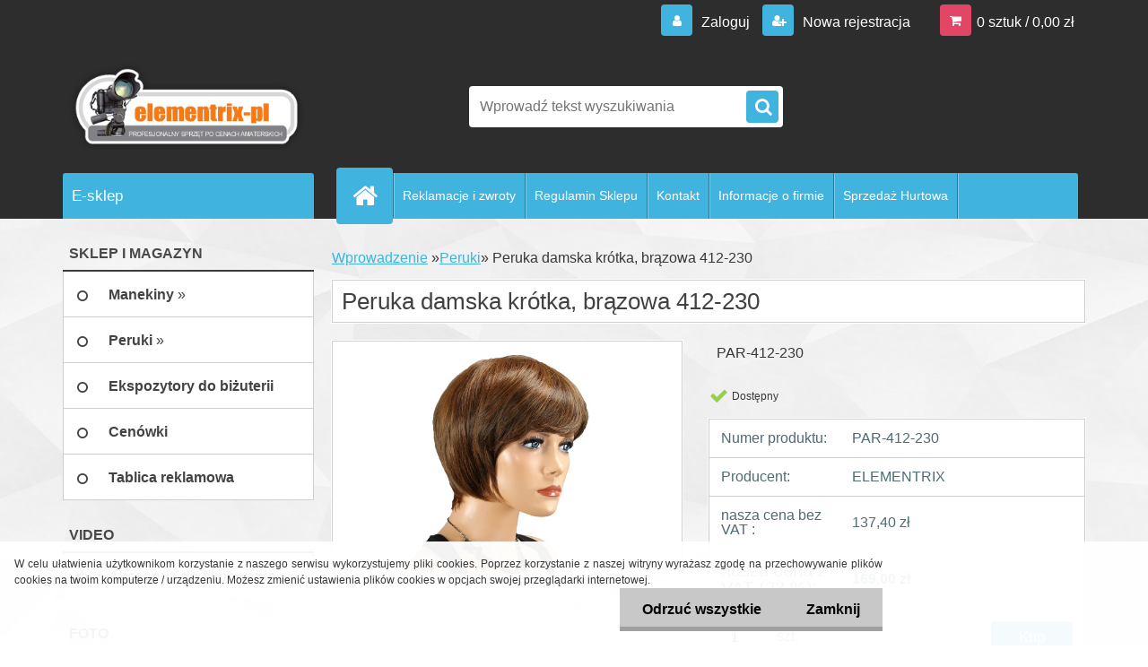

--- FILE ---
content_type: text/html; charset=utf-8
request_url: https://www.elementrix.pl/elementrix-pl/eshop/34-1-Peruki/0/5/2705-Peruka-damska-krotka-brazowa-412-230
body_size: 22316
content:




        <!DOCTYPE html>
    <html xmlns:og="http://ogp.me/ns#" xmlns:fb="http://www.facebook.com/2008/fbml" lang="pl" class="tmpl__3r03">
      <head>
          <script>
              window.cookie_preferences = getCookieSettings('cookie_preferences');
              window.cookie_statistics = getCookieSettings('cookie_statistics');
              window.cookie_marketing = getCookieSettings('cookie_marketing');

              function getCookieSettings(cookie_name) {
                  if (document.cookie.length > 0)
                  {
                      cookie_start = document.cookie.indexOf(cookie_name + "=");
                      if (cookie_start != -1)
                      {
                          cookie_start = cookie_start + cookie_name.length + 1;
                          cookie_end = document.cookie.indexOf(";", cookie_start);
                          if (cookie_end == -1)
                          {
                              cookie_end = document.cookie.length;
                          }
                          return unescape(document.cookie.substring(cookie_start, cookie_end));
                      }
                  }
                  return false;
              }
          </script>
                    <script async src="https://www.googletagmanager.com/gtag/js?id=GTM-NH4CSVTJ"></script>
                            <script>
                    window.dataLayer = window.dataLayer || [];
                    function gtag(){dataLayer.push(arguments)};
                    gtag('consent', 'default', {
                        'ad_storage': String(window.cookie_marketing) !== 'false' ? 'granted' : 'denied',
                        'analytics_storage': String(window.cookie_statistics) !== 'false' ? 'granted' : 'denied',
                        'ad_personalization': String(window.cookie_statistics) !== 'false' ? 'granted' : 'denied',
                        'ad_user_data': String(window.cookie_statistics) !== 'false' ? 'granted' : 'denied'
                    });
                    dataLayer.push({
                        'event': 'default_consent'
                    });
                </script>
                    <script>(function(w,d,s,l,i){w[l]=w[l]||[];w[l].push({'gtm.start':
          new Date().getTime(),event:'gtm.js'});var f=d.getElementsByTagName(s)[0],
        j=d.createElement(s),dl=l!='dataLayer'?'&l='+l:'';j.async=true;j.src=
        'https://www.googletagmanager.com/gtm.js?id='+i+dl;f.parentNode.insertBefore(j,f);
      })(window,document,'script','dataLayer','GTM-GTM-NH4CSVTJ');
        window.dataLayer = window.dataLayer || [];
        window.dataLayer.push({
            event: 'eec.pageview',
            clientIP: '3.144.155.XX'
        });

    </script>
            <title>Peruki | Peruka damska krótka, brązowa  412-230  | Elementrix - akcesoria Foto, Video </title>
        <script type="text/javascript">var action_unavailable='action_unavailable';var id_language = 'pl';var id_country_code = 'PL';var language_code = 'pl-PL';var path_request = '/request.php';var type_request = 'POST';var cache_break = "2518"; var enable_console_debug = false; var enable_logging_errors = false;var administration_id_language = 'pl';var administration_id_country_code = 'PL';</script>          <script type="text/javascript" src="//ajax.googleapis.com/ajax/libs/jquery/1.8.3/jquery.min.js"></script>
          <script type="text/javascript" src="//code.jquery.com/ui/1.12.1/jquery-ui.min.js" ></script>
                  <script src="/wa_script/js/jquery.hoverIntent.minified.js?_=2025-01-22-11-52" type="text/javascript"></script>
        <script type="text/javascript" src="/admin/jscripts/jquery.qtip.min.js?_=2025-01-22-11-52"></script>
                  <script src="/wa_script/js/jquery.selectBoxIt.min.js?_=2025-01-22-11-52" type="text/javascript"></script>
                  <script src="/wa_script/js/bs_overlay.js?_=2025-01-22-11-52" type="text/javascript"></script>
        <script src="/wa_script/js/bs_design.js?_=2025-01-22-11-52" type="text/javascript"></script>
        <script src="/admin/jscripts/wa_translation.js?_=2025-01-22-11-52" type="text/javascript"></script>
        <link rel="stylesheet" type="text/css" href="/css/jquery.selectBoxIt.wa_script.css?_=2025-01-22-11-52" media="screen, projection">
        <link rel="stylesheet" type="text/css" href="/css/jquery.qtip.lupa.css?_=2025-01-22-11-52">
        
                  <script src="/wa_script/js/jquery.colorbox-min.js?_=2025-01-22-11-52" type="text/javascript"></script>
          <link rel="stylesheet" type="text/css" href="/css/colorbox.css?_=2025-01-22-11-52">
          <script type="text/javascript">
            jQuery(document).ready(function() {
              (function() {
                function createGalleries(rel) {
                  var regex = new RegExp(rel + "\\[(\\d+)]"),
                      m, group = "g_" + rel, groupN;
                  $("a[rel*=" + rel + "]").each(function() {
                    m = regex.exec(this.getAttribute("rel"));
                    if(m) {
                      groupN = group + m[1];
                    } else {
                      groupN = group;
                    }
                    $(this).colorbox({
                      rel: groupN,
                      slideshow:true,
                       maxWidth: "85%",
                       maxHeight: "85%",
                       returnFocus: false
                    });
                  });
                }
                createGalleries("lytebox");
                createGalleries("lyteshow");
              })();
            });</script>
          <script type="text/javascript">
      function init_products_hovers()
      {
        jQuery(".product").hoverIntent({
          over: function(){
            jQuery(this).find(".icons_width_hack").animate({width: "130px"}, 300, function(){});
          } ,
          out: function(){
            jQuery(this).find(".icons_width_hack").animate({width: "10px"}, 300, function(){});
          },
          interval: 40
        });
      }
      jQuery(document).ready(function(){

        jQuery(".param select, .sorting select").selectBoxIt();

        jQuery(".productFooter").click(function()
        {
          var $product_detail_link = jQuery(this).parent().find("a:first");

          if($product_detail_link.length && $product_detail_link.attr("href"))
          {
            window.location.href = $product_detail_link.attr("href");
          }
        });
        init_products_hovers();
        
        ebar_details_visibility = {};
        ebar_details_visibility["user"] = false;
        ebar_details_visibility["basket"] = false;

        ebar_details_timer = {};
        ebar_details_timer["user"] = setTimeout(function(){},100);
        ebar_details_timer["basket"] = setTimeout(function(){},100);

        function ebar_set_show($caller)
        {
          var $box_name = $($caller).attr("id").split("_")[0];

          ebar_details_visibility["user"] = false;
          ebar_details_visibility["basket"] = false;

          ebar_details_visibility[$box_name] = true;

          resolve_ebar_set_visibility("user");
          resolve_ebar_set_visibility("basket");
        }

        function ebar_set_hide($caller)
        {
          var $box_name = $($caller).attr("id").split("_")[0];

          ebar_details_visibility[$box_name] = false;

          clearTimeout(ebar_details_timer[$box_name]);
          ebar_details_timer[$box_name] = setTimeout(function(){resolve_ebar_set_visibility($box_name);},300);
        }

        function resolve_ebar_set_visibility($box_name)
        {
          if(   ebar_details_visibility[$box_name]
             && jQuery("#"+$box_name+"_detail").is(":hidden"))
          {
            jQuery("#"+$box_name+"_detail").slideDown(300);
          }
          else if(   !ebar_details_visibility[$box_name]
                  && jQuery("#"+$box_name+"_detail").not(":hidden"))
          {
            jQuery("#"+$box_name+"_detail").slideUp(0, function() {
              $(this).css({overflow: ""});
            });
          }
        }

        
        jQuery("#user_icon, #basket_icon").hoverIntent({
          over: function(){
            ebar_set_show(this);
            
          } ,
          out: function(){
            ebar_set_hide(this);
          },
          interval: 40
        });
        
        jQuery("#user_icon").click(function(e)
        {
          if(jQuery(e.target).attr("id") == "user_icon")
          {
            window.location.href = "https://www.elementrix.pl/elementrix-pl/e-login/";
          }
        });

        jQuery("#basket_icon").click(function(e)
        {
          if(jQuery(e.target).attr("id") == "basket_icon")
          {
            window.location.href = "https://www.elementrix.pl/elementrix-pl/e-basket/";
          }
        });
      
      });
    </script>        <meta http-equiv="Content-language" content="pl">
        <meta http-equiv="Content-Type" content="text/html; charset=utf-8">
        <meta name="language" content="polski">
        <meta name="keywords" content="peruka,damska,krótka,,brązowa,412-230">
        <meta name="description" content="Foto pod textem
Dámská paruka z nejkvalitnějšího umělého vlákna HT 
barva hnědá
krátká
Kvalita materiálu 99% imitace lidského vlasu barvou, vzhledovou">
        <meta name="revisit-after" content="1 Days">
        <meta name="distribution" content="global">
        <meta name="expires" content="never">
                  <meta name="expires" content="never">
                    <link rel="previewimage" href="https://www.elementrix.pl/fotky48/fotos/_vyr_2705PAR-412-230.jpg" />
                    <link rel="canonical" href="https://www.elementrix.pl/elementrix-pl/eshop/34-1-Peruki/0/5/2705-Peruka-damska-krotka-brazowa-412-230"/>
          <meta property="og:image" content="http://www.elementrix.pl/fotky48/fotos/_vyr_2705PAR-412-230.jpg" />
<meta property="og:image:secure_url" content="https://www.elementrix.pl/fotky48/fotos/_vyr_2705PAR-412-230.jpg" />
<meta property="og:image:type" content="image/jpeg" />

<meta name="google-site-verification" content="Q1g05WUr9iRoK9l7VKm8UCU8uBmvbOm9qRvDYd04EMc"/>            <meta name="robots" content="index, follow">
                      <link href="//www.elementrix.pl/fotky48/favicon-5.ico" rel="icon" type="image/x-icon">
          <link rel="shortcut icon" type="image/x-icon" href="//www.elementrix.pl/fotky48/favicon-5.ico">
                  <link rel="stylesheet" type="text/css" href="/css/lang_dependent_css/lang_pl.css?_=2025-01-22-11-52" media="screen, projection">
                <link rel='stylesheet' type='text/css' href='/wa_script/js/styles.css?_=2025-01-22-11-52'>
        <script language='javascript' type='text/javascript' src='/wa_script/js/javascripts.js?_=2025-01-22-11-52'></script>
        <script language='javascript' type='text/javascript' src='/wa_script/js/check_tel.js?_=2025-01-22-11-52'></script>
          <script src="/assets/javascripts/buy_button.js?_=2025-01-22-11-52"></script>
            <script type="text/javascript" src="/wa_script/js/bs_user.js?_=2025-01-22-11-52"></script>
        <script type="text/javascript" src="/wa_script/js/bs_fce.js?_=2025-01-22-11-52"></script>
        <script type="text/javascript" src="/wa_script/js/bs_fixed_bar.js?_=2025-01-22-11-52"></script>
        <script type="text/javascript" src="/bohemiasoft/js/bs.js?_=2025-01-22-11-52"></script>
        <script src="/wa_script/js/jquery.number.min.js?_=2025-01-22-11-52" type="text/javascript"></script>
        <script type="text/javascript">
            BS.User.id = 48;
            BS.User.domain = "elementrix-pl";
            BS.User.is_responsive_layout = true;
            BS.User.max_search_query_length = 50;
            BS.User.max_autocomplete_words_count = 5;

            WA.Translation._autocompleter_ambiguous_query = ' Szukane słowo jest zbyt ogólne. Prosimy wprowadź więcej liter, słów lub kontynuuj wyszukiwanie przez formularz.';
            WA.Translation._autocompleter_no_results_found = ' Nie znaleziono żadnych produktów ani kategorii.';
            WA.Translation._error = " Błąd";
            WA.Translation._success = "Udało się";
            WA.Translation._warning = " Ostrzeżenie";
            WA.Translation._multiples_inc_notify = '<p class="multiples-warning"><strong>Ten produkt można zamówić wyłącznie w wielokrotnościach #inc#. </strong><br><small>Liczba wprowadzonych sztuk została zwiększona zgodnie z tą wielokrotnością.</small></p>';
            WA.Translation._shipping_change_selected = " Change...";
            WA.Translation._shipping_deliver_to_address = "_shipping_deliver_to_address";

            BS.Design.template = {
              name: "3r03",
              is_selected: function(name) {
                if(Array.isArray(name)) {
                  return name.indexOf(this.name) > -1;
                } else {
                  return name === this.name;
                }
              }
            };
            BS.Design.isLayout3 = true;
            BS.Design.templates = {
              TEMPLATE_ARGON: "argon",TEMPLATE_NEON: "neon",TEMPLATE_CARBON: "carbon",TEMPLATE_XENON: "xenon",TEMPLATE_AURUM: "aurum",TEMPLATE_CUPRUM: "cuprum",TEMPLATE_ERBIUM: "erbium",TEMPLATE_CADMIUM: "cadmium",TEMPLATE_BARIUM: "barium",TEMPLATE_CHROMIUM: "chromium",TEMPLATE_SILICIUM: "silicium",TEMPLATE_IRIDIUM: "iridium",TEMPLATE_INDIUM: "indium",TEMPLATE_OXYGEN: "oxygen",TEMPLATE_HELIUM: "helium",TEMPLATE_FLUOR: "fluor",TEMPLATE_FERRUM: "ferrum",TEMPLATE_TERBIUM: "terbium",TEMPLATE_URANIUM: "uranium",TEMPLATE_ZINCUM: "zincum",TEMPLATE_CERIUM: "cerium",TEMPLATE_KRYPTON: "krypton",TEMPLATE_THORIUM: "thorium",TEMPLATE_ETHERUM: "etherum",TEMPLATE_KRYPTONIT: "kryptonit",TEMPLATE_TITANIUM: "titanium",TEMPLATE_PLATINUM: "platinum"            };
        </script>
                  <script src="/js/progress_button/modernizr.custom.js"></script>
                      <link rel="stylesheet" type="text/css" href="/bower_components/owl.carousel/dist/assets/owl.carousel.min.css" />
            <link rel="stylesheet" type="text/css" href="/bower_components/owl.carousel/dist/assets/owl.theme.default.min.css" />
            <script src="/bower_components/owl.carousel/dist/owl.carousel.min.js"></script>
                    <link rel="stylesheet" type="text/css" href="//static.bohemiasoft.com/jave/style.css?_=2025-01-22-11-52" media="screen">
                    <link rel="stylesheet" type="text/css" href="/css/font-awesome.4.7.0.min.css" media="screen">
          <link rel="stylesheet" type="text/css" href="/sablony/nove/3r03/3r03blue/css/product_var3.css?_=2025-01-22-11-52" media="screen">
                    <link rel="stylesheet"
                type="text/css"
                id="tpl-editor-stylesheet"
                href="/sablony/nove/3r03/3r03blue/css/colors.css?_=2025-01-22-11-52"
                media="screen">

          <meta name="viewport" content="width=device-width, initial-scale=1.0">
          <link rel="stylesheet" 
                   type="text/css" 
                   href="https://static.bohemiasoft.com/custom-css/neon.css?_1764923377" 
                   media="screen"><style type="text/css">
               <!--#site_logo{
                  width: 275px;
                  height: 100px;
                  background-image: url('/fotky48/design_setup/images/logo_Elementrix---logo-Polsko.png?cache_time=1644934677');
                  background-repeat: no-repeat;
                  
                }html body .myheader { 
          
          border: black;
          background-repeat: repeat;
          background-position: 0px 0px;
          
        }#page_background{
                  
                  background-repeat: repeat;
                  background-position: 0px 0px;
                  background-color: transparent;
                }.bgLupa{
                  padding: 0;
                  border: none;
                }

 :root { 
 }
-->
                </style>          <link rel="stylesheet" type="text/css" href="/fotky48/design_setup/css/user_defined.css?_=1753958962" media="screen, projection">
                    <script type="text/javascript" src="/admin/jscripts/wa_dialogs.js?_=2025-01-22-11-52"></script>
            <script>
      $(document).ready(function() {
        if (getCookie('show_cookie_message' + '_48_pl') != 'no') {
          if($('#cookies-agreement').attr('data-location') === '0')
          {
            $('.cookies-wrapper').css("top", "0px");
          }
          else
          {
            $('.cookies-wrapper').css("bottom", "0px");
          }
          $('.cookies-wrapper').show();
        }

        $('#cookies-notify__close').click(function() {
          setCookie('show_cookie_message' + '_48_pl', 'no');
          $('#cookies-agreement').slideUp();
          $("#masterpage").attr("style", "");
          setCookie('cookie_preferences', 'true');
          setCookie('cookie_statistics', 'true');
          setCookie('cookie_marketing', 'true');
          window.cookie_preferences = true;
          window.cookie_statistics = true;
          window.cookie_marketing = true;
          if(typeof gtag === 'function') {
              gtag('consent', 'update', {
                  'ad_storage': 'granted',
                  'analytics_storage': 'granted',
                  'ad_user_data': 'granted',
                  'ad_personalization': 'granted'
              });
          }
         return false;
        });

        $("#cookies-notify__disagree").click(function(){
            save_preferences();
        });

        $('#cookies-notify__preferences-button-close').click(function(){
            var cookies_notify_preferences = $("#cookies-notify-checkbox__preferences").is(':checked');
            var cookies_notify_statistics = $("#cookies-notify-checkbox__statistics").is(':checked');
            var cookies_notify_marketing = $("#cookies-notify-checkbox__marketing").is(':checked');
            save_preferences(cookies_notify_preferences, cookies_notify_statistics, cookies_notify_marketing);
        });

        function save_preferences(preferences = false, statistics = false, marketing = false)
        {
            setCookie('show_cookie_message' + '_48_pl', 'no');
            $('#cookies-agreement').slideUp();
            $("#masterpage").attr("style", "");
            setCookie('cookie_preferences', preferences);
            setCookie('cookie_statistics', statistics);
            setCookie('cookie_marketing', marketing);
            window.cookie_preferences = preferences;
            window.cookie_statistics = statistics;
            window.cookie_marketing = marketing;
            if(marketing && typeof gtag === 'function')
            {
                gtag('consent', 'update', {
                    'ad_storage': 'granted'
                });
            }
            if(statistics && typeof gtag === 'function')
            {
                gtag('consent', 'update', {
                    'analytics_storage': 'granted',
                    'ad_user_data': 'granted',
                    'ad_personalization': 'granted',
                });
            }
            if(marketing === false && BS && BS.seznamIdentity) {
                BS.seznamIdentity.clearIdentity();
            }
        }

        /**
         * @param {String} cookie_name
         * @returns {String}
         */
        function getCookie(cookie_name) {
          if (document.cookie.length > 0)
          {
            cookie_start = document.cookie.indexOf(cookie_name + "=");
            if (cookie_start != -1)
            {
              cookie_start = cookie_start + cookie_name.length + 1;
              cookie_end = document.cookie.indexOf(";", cookie_start);
              if (cookie_end == -1)
              {
                cookie_end = document.cookie.length;
              }
              return unescape(document.cookie.substring(cookie_start, cookie_end));
            }
          }
          return "";
        }
        
        /**
         * @param {String} cookie_name
         * @param {String} value
         */
        function setCookie(cookie_name, value) {
          var time = new Date();
          time.setTime(time.getTime() + 365*24*60*60*1000); // + 1 rok
          var expires = "expires="+time.toUTCString();
          document.cookie = cookie_name + "=" + escape(value) + "; " + expires + "; path=/";
        }
      });
    </script>
    <script async src="https://www.googletagmanager.com/gtag/js?id=G-0XS84695NK"></script><script>
window.dataLayer = window.dataLayer || [];
function gtag(){dataLayer.push(arguments);}
gtag('js', new Date());
gtag('config', 'AW-942734636', { debug_mode: true });
gtag('config', 'G-0XS84695NK', { debug_mode: true });
</script>        <script type="text/javascript" src="/wa_script/js/search_autocompleter.js?_=2025-01-22-11-52"></script>
                <link rel="stylesheet" type="text/css" href="/assets/vendor/magnific-popup/magnific-popup.css" />
      <script src="/assets/vendor/magnific-popup/jquery.magnific-popup.js"></script>
      <script type="text/javascript">
        BS.env = {
          decPoint: ",",
          basketFloatEnabled: false        };
      </script>
      <script type="text/javascript" src="/node_modules/select2/dist/js/select2.min.js"></script>
      <script type="text/javascript" src="/node_modules/maximize-select2-height/maximize-select2-height.min.js"></script>
      <script type="text/javascript">
        (function() {
          $.fn.select2.defaults.set("language", {
            noResults: function() {return " Nie znaleziono żadnego zapisu"},
            inputTooShort: function(o) {
              var n = o.minimum - o.input.length;
              return "_input_too_short".replace("#N#", n);
            }
          });
          $.fn.select2.defaults.set("width", "100%")
        })();

      </script>
      <link type="text/css" rel="stylesheet" href="/node_modules/select2/dist/css/select2.min.css" />
      <script type="text/javascript" src="/wa_script/js/countdown_timer.js?_=2025-01-22-11-52"></script>
      <script type="text/javascript" src="/wa_script/js/app.js?_=2025-01-22-11-52"></script>
      <script type="text/javascript" src="/node_modules/jquery-validation/dist/jquery.validate.min.js"></script>

      
          </head>
      <body class="lang-pl layout3 not-home page-product-detail page-product-2705 basket-empty vat-payer-y alternative-currency-n" >
      <!-- Google Tag Manager (noscript) end -->
    <noscript><iframe src="https://www.googletagmanager.com/ns.html?id=GTM-GTM-NH4CSVTJ"
                      height="0" width="0" style="display:none;visibility:hidden"></iframe></noscript>
    <!-- End Google Tag Manager (noscript) -->
          <a name="topweb"></a>
            <div id="cookies-agreement" class="cookies-wrapper" data-location="1"
         >
      <div class="cookies-notify-background"></div>
      <div class="cookies-notify" style="display:block!important;">
        <div class="cookies-notify__bar">
          <div class="cookies-notify__bar1">
            <div class="cookies-notify__text"
                                 >
                W celu ułatwienia użytkownikom korzystanie z naszego serwisu wykorzystujemy pliki cookies. Poprzez korzystanie z naszej witryny wyrażasz zgodę na przechowywanie plików cookies na twoim komputerze / urządzeniu. Możesz zmienić ustawienia plików cookies w opcjach swojej przeglądarki internetowej.            </div>
            <div class="cookies-notify__button">
                <a href="#" id="cookies-notify__disagree" class="secondary-btn"
                   style="color: #000000;
                           background-color: #c8c8c8;
                           opacity: 1"
                >Odrzuć wszystkie</a>
              <a href="#" id="cookies-notify__close"
                 style="color: #000000;
                        background-color: #c8c8c8;
                        opacity: 1"
                >Zamknij</a>
            </div>
          </div>
                        <div class="cookies-notify__detail_box hidden"
                             >
                <div id="cookies-nofify__close_detail">Zamknij</div>
                <div>
                    <br />
                    <b>Czym są pliki cookies?</b><br />
                    <span>Pliki cookies to krótkie informacje tekstowe, które są przechowywane w Twojej przeglądarce. Informacje te są powszechnie wykorzystywane przez wszystkie strony internetowe i podczas ich przeglądania dochodzi do zapisywania plików cookies. Za pomocą partnerskich skryptów, z których strony mogą korzystać (na przykład Google Analytics).</span><br /><br />
                    <b>Jak można ustawić sposób działania strony internetowej z plikami cookies?</b><br />
                    <span> Chociaż zalecamy zezwolenie na używanie wszystkich typów plików cookies, sposób ich obsługi możesz dostosować do własnych preferencji za pomocą pól wyboru poniżej. Po zaakceptowaniu ustawień dotyczących plików cookies możesz w każdej chwili zmienić swoją decyzję, usuwając lub edytując pliki cookies bezpośrednio w ustawieniach swojej przeglądarki. Szczegółowe informacje na temat usuwania plików cookies znajdziesz w pomocy swojej przeglądarki.</span>
                </div>
                <div class="cookies-notify__checkboxes"
                                    >
                    <div class="checkbox-custom checkbox-default cookies-notify__checkbox">
                        <input type="checkbox" id="cookies-notify-checkbox__functional" checked disabled />
                        <label for="cookies-notify-checkbox__functional" class="cookies-notify__checkbox_label">Niezbędne</label>
                    </div>
                    <div class="checkbox-custom checkbox-default cookies-notify__checkbox">
                        <input type="checkbox" id="cookies-notify-checkbox__preferences" checked />
                        <label for="cookies-notify-checkbox__preferences" class="cookies-notify__checkbox_label">Preferencyjne</label>
                    </div>
                    <div class="checkbox-custom checkbox-default cookies-notify__checkbox">
                        <input type="checkbox" id="cookies-notify-checkbox__statistics" checked />
                        <label for="cookies-notify-checkbox__statistics" class="cookies-notify__checkbox_label">Statystyczne</label>
                    </div>
                    <div class="checkbox-custom checkbox-default cookies-notify__checkbox">
                        <input type="checkbox" id="cookies-notify-checkbox__marketing" checked />
                        <label for="cookies-notify-checkbox__marketing" class="cookies-notify__checkbox_label">Marketingowe</label>
                    </div>
                </div>
                <div id="cookies-notify__cookie_types">
                    <div class="cookies-notify__cookie_type cookie-active" data-type="functional">
                        Niezbędne (13)
                    </div>
                    <div class="cookies-notify__cookie_type" data-type="preferences">
                        Preferencyjne (1)
                    </div>
                    <div class="cookies-notify__cookie_type" data-type="statistics">
                        Statystyczne (15)
                    </div>
                    <div class="cookies-notify__cookie_type" data-type="marketing">
                        Marketingowe (14)
                    </div>
                    <div class="cookies-notify__cookie_type" data-type="unclassified">
                        Niesklasyfikowane (7)
                    </div>
                </div>
                <div id="cookies-notify__cookie_detail">
                    <div class="cookie-notify__cookie_description">
                        <span id="cookie-notify__description_functional" class="cookie_description_active">Te informacje są niezbędne do prawidłowego działania strony internetowej, na przykład do dodawania produktów do koszyka, zapisywania wprowadzonych danych lub logowania się do sekcji klienta.</span>
                        <span id="cookie-notify__description_preferences" class="hidden">_cookies_description_preferenced</span>
                        <span id="cookie-notify__description_statistics" class="hidden">_cookies_description_statistics</span>
                        <span id="cookie-notify__description_marketing" class="hidden">_cookies_description_marketing</span>
                        <span id="cookie-notify__description_unclassified" class="hidden">_cookies_description_undefined</span>
                    </div>
                    <style>
                        #cookies-notify__cookie_detail_table td
                        {
                            color: #ffffff                        }
                    </style>
                    <table class="table" id="cookies-notify__cookie_detail_table">
                        <thead>
                            <tr>
                                <th>_cookies_table_name</th>
                                <th>Cel</th>
                                <th>Wygaśnięcie</th>
                            </tr>
                        </thead>
                        <tbody>
                                                    <tr>
                                <td>show_cookie_message</td>
                                <td>Ukládá informaci o potřebě zobrazení cookie lišty</td>
                                <td>1 year</td>
                            </tr>
                                                        <tr>
                                <td>__zlcmid</td>
                                <td>This Cookie is used to store the visitor’s identity across visits and the visitor’s preference to disable our live chat feature.</td>
                                <td>1 year</td>
                            </tr>
                                                        <tr>
                                <td>__cfruid</td>
                                <td>This cookie is a part of the services provided by Cloudflare - Including load-balancing, deliverance of website content and serving DNS connection for website operators.</td>
                                <td>session</td>
                            </tr>
                                                        <tr>
                                <td>_auth</td>
                                <td>Ensures visitor browsing-security by preventing cross-site request forgery. This cookie is essential for the security of the website and visitor.</td>
                                <td>1 year</td>
                            </tr>
                                                        <tr>
                                <td>csrftoken</td>
                                <td>Helps prevent Cross-Site Request Forgery (CSRF) attacks.</td>
                                <td>1 year</td>
                            </tr>
                                                        <tr>
                                <td>PHPSESSID</td>
                                <td>Preserves user session state across page requests.</td>
                                <td>session</td>
                            </tr>
                                                        <tr>
                                <td>rc::a</td>
                                <td>This cookie is used to distinguish between humans and bots. This is beneficial for the website, in order to
make valid reports on the use of their website.</td>
                                <td>persistent</td>
                            </tr>
                                                        <tr>
                                <td>rc::c</td>
                                <td>This cookie is used to distinguish between humans and bots.</td>
                                <td>session</td>
                            </tr>
                                                        <tr>
                                <td>AWSALBCORS</td>
                                <td>Registers which server-cluster is serving the visitor. This is used in context with load balancing, in order to optimize user experience.</td>
                                <td>6 days</td>
                            </tr>
                                                        <tr>
                                <td>18plus_allow_access#</td>
                                <td></td>
                                <td>unknown</td>
                            </tr>
                                                        <tr>
                                <td>18plus_cat#</td>
                                <td></td>
                                <td>unknown</td>
                            </tr>
                                                        <tr>
                                <td>bs_slide_menu</td>
                                <td></td>
                                <td>unknown</td>
                            </tr>
                                                        <tr>
                                <td>left_menu</td>
                                <td></td>
                                <td>unknown</td>
                            </tr>
                                                    </tbody>
                    </table>
                    <div class="cookies-notify__button">
                        <a href="#" id="cookies-notify__preferences-button-close"
                           style="color: #000000;
                                background-color: #c8c8c8;
                                opacity: 1">
                            Zapisz ustawienia                        </a>
                    </div>
                </div>
            </div>
                    </div>
      </div>
    </div>
    
  <div id="responsive_layout_large"></div><div id="page">    <script type="text/javascript">
      var responsive_articlemenu_name = ' Menu';
      var responsive_eshopmenu_name = ' E-sklep';
    </script>
        <div class="myheader">
            <div class="content">
            <div class="logo-wrapper">
            <a id="site_logo" href="//www.elementrix.pl" class="mylogo" aria-label="Logo"></a>
    </div>
                <div id="search">
      <form name="search" id="searchForm" action="/elementrix-pl/search-engine.htm" method="GET" enctype="multipart/form-data">
        <label for="q" class="title_left2"> Hľadanie</label>
        <p>
          <input name="slovo" type="text" class="inputBox" id="q" placeholder=" Wprowadź tekst wyszukiwania" maxlength="50">
          
          <input type="hidden" id="source_service" value="www.sklep-szybko.pl">
        </p>
        <div class="wrapper_search_submit">
          <input type="submit" class="search_submit" aria-label="search" name="search_submit" value="">
        </div>
        <div id="search_setup_area">
          <input id="hledatjak2" checked="checked" type="radio" name="hledatjak" value="2">
          <label for="hledatjak2">Wyszukaj w produktach</label>
          <br />
          <input id="hledatjak1"  type="radio" name="hledatjak" value="1">
          <label for="hledatjak1">Wyszukaj w artykułach</label>
                    <script type="text/javascript">
            function resolve_search_mode_visibility()
            {
              if (jQuery('form[name=search] input').is(':focus'))
              {
                if (jQuery('#search_setup_area').is(':hidden'))
                {
                  jQuery('#search_setup_area').slideDown(400);
                }
              }
              else
              {
                if (jQuery('#search_setup_area').not(':hidden'))
                {
                  jQuery('#search_setup_area').slideUp(400);
                }
              }
            }

            $('form[name=search] input').click(function() {
              this.focus();
            });

            jQuery('form[name=search] input')
                .focus(function() {
                  resolve_search_mode_visibility();
                })
                .blur(function() {
                  setTimeout(function() {
                    resolve_search_mode_visibility();
                  }, 1000);
                });

          </script>
                  </div>
      </form>
    </div>
          </div>
          </div>
    <script type="text/javascript" src="/wa_script/js/wz_tooltip.js"></script><div id="page_background">      <div class="hack-box"><!-- HACK MIN WIDTH FOR IE 5, 5.5, 6  -->
                  <div id="masterpage" style="margin-bottom:95px;"><!-- MASTER PAGE -->
              <div id="header">          </div><!-- END HEADER -->
          
  <div id="ebar" class="" >        <div id="ebar_set">
                <div id="user_icon">

                            <div id="user_detail">
                    <div id="user_arrow_tag"></div>
                    <div id="user_content_tag">
                        <div id="user_content_tag_bg">
                            <a href="/elementrix-pl/e-login/"
                               class="elink user_login_text"
                               >
                               Zaloguj                            </a>
                            <a href="/elementrix-pl/e-register/"
                               class="elink user-logout user_register_text"
                               >
                               Nowa rejestracja                             </a>
                        </div>
                    </div>
                </div>
            
        </div>
        
                <div id="basket_icon" >
            <div id="basket_detail">
                <div id="basket_arrow_tag"></div>
                <div id="basket_content_tag">
                    <a id="quantity_tag" href="/elementrix-pl/e-basket" rel="nofollow" class="elink">0 sztuk / 0,00&nbsp;zł</a>
                                    </div>
            </div>
        </div>
                <a id="basket_tag"
           href="elementrix-pl/e-basket"
           rel="nofollow"
           class="elink">
            <span id="basket_tag_left">&nbsp;</span>
            <span id="basket_tag_right">
                0 sztuk            </span>
        </a>
                </div></div>    <!--[if IE 6]>
    <style>
    #main-menu ul ul{visibility:visible;}
    </style>
    <![endif]-->

    
    <div id="topmenu"><!-- TOPMENU -->
            <div id="main-menu" class="">
                 <ul>
            <li class="eshop-menu-home">
              <a href="//www.elementrix.pl" class="top_parent_act" aria-label="Homepage">
                              </a>
            </li>
          </ul>
          
<ul><li class="eshop-menu-8 eshop-menu-order-1 eshop-menu-odd"><a href="/elementrix-pl/8-Reklamacje-i-zwroty"  class="top_parent">Reklamacje i zwroty</a>
</li></ul>
<ul><li class="eshop-menu-3 eshop-menu-order-2 eshop-menu-even"><a href="/elementrix-pl/3-Regulamin-Sklepu"  class="top_parent">Regulamin Sklepu</a>
</li></ul>
<ul><li class="eshop-menu-2 eshop-menu-order-3 eshop-menu-odd"><a href="/elementrix-pl/2-Kontakt"  class="top_parent">Kontakt</a>
</li></ul>
<ul><li class="eshop-menu-6 eshop-menu-order-4 eshop-menu-even"><a href="/elementrix-pl/6-Informacje-o-firmie"  class="top_parent"> Informacje o firmie</a> <ul><!--[if lte IE 7]><table><tr><td><![endif]--> <li class="eshop-submenu-1"><a href="/elementrix-pl/6-Informacje-o-firmie/1-Oceny-a-komentarze" >Oceny a komentarze</a></li><li class="eshop-submenu-2"><a href="/elementrix-pl/6-Informacje-o-firmie/2-Informacje-o-firmie" >Informacje o firmie</a></li> <!--[if lte IE 7]></td></tr></table><![endif]--></ul> 
</li></ul>
<ul><li class="eshop-menu-7 eshop-menu-order-5 eshop-menu-odd"><a href="/elementrix-pl/7-Sprzedaz-Hurtowa"  class="top_parent">Sprzedaż Hurtowa</a>
</li></ul>      </div>
    </div><!-- END TOPMENU -->
              <div id="aroundpage"><!-- AROUND PAGE -->
            
      <!-- LEFT BOX -->
      <div id="left-box">
              <div class="menu-typ-2" id="left_eshop">
                <p class="title_left_eshop">E-sklep</p>
          
        <div id="inleft_eshop">
          <div class="leftmenu">
                <ul class="root-eshop-menu">
              <li class="leftmenuCat category-menu-sep-74 category-menu-sep-order-1">
                      <strong>
              SKLEP I MAGAZYN            </strong>
                    </li>

                <li class="sub leftmenuDef category-menu-33 category-menu-order-1 category-menu-odd">
          <a href="/elementrix-pl/eshop/33-1-Manekiny">            <strong>
              Manekiny             </strong>
            &#187;      <!--[if IE 7]><!--></a><!--<![endif]-->
      <!--[if lte IE 6]><table><tr><td><![endif]-->
          <ul class="eshop-submenu level-2">
              <li class="leftmenuDef category-submenu-89 masonry_item">
          <a href="/elementrix-pl/eshop/33-1-Manekiny/89-2-Manekiny-abstrakcyjne">            <strong>
              Manekiny abstrakcyjne            </strong>
            </a>        </li>

                <li class="leftmenuDef category-submenu-284 masonry_item">
          <a href="/elementrix-pl/eshop/33-1-Manekiny/284-2-Manekiny-abstrakcyjne-odblask">            <strong>
              Manekiny abstrakcyjne odblask            </strong>
            </a>        </li>

                <li class="leftmenuDef category-submenu-75 masonry_item">
          <a href="/elementrix-pl/eshop/33-1-Manekiny/75-2-Manekiny-damskie">            <strong>
              Manekiny damskie            </strong>
            </a>        </li>

                <li class="leftmenuDef category-submenu-285 masonry_item">
          <a href="/elementrix-pl/eshop/33-1-Manekiny/285-2-Manekiny-damskie-wl-L">            <strong>
              Manekiny damskie wl. L            </strong>
            </a>        </li>

                <li class="leftmenuDef category-submenu-76 masonry_item">
          <a href="/elementrix-pl/eshop/33-1-Manekiny/76-2-Manekiny-meskie">            <strong>
              Manekiny męskie            </strong>
            </a>        </li>

                <li class="leftmenuDef category-submenu-77 masonry_item">
          <a href="/elementrix-pl/eshop/33-1-Manekiny/77-2-Manekiny-dzieciece">            <strong>
              Manekiny dziecięce            </strong>
            </a>        </li>

                <li class="leftmenuDef category-submenu-90 masonry_item">
          <a href="/elementrix-pl/eshop/33-1-Manekiny/90-2-Manekiny-torsy">            <strong>
              Manekiny torsy            </strong>
            </a>        </li>

                <li class="leftmenuDef category-submenu-78 masonry_item">
          <a href="/elementrix-pl/eshop/33-1-Manekiny/78-2-Manekiny-glowy">            <strong>
              Manekiny głowy            </strong>
            </a>        </li>

            </ul>
      <style>
        #left-box .remove_point a::before
        {
          display: none;
        }
      </style>
          <!--[if lte IE 6]></td></tr></table></a><![endif]-->
      </a>        </li>

                <li class="sub leftmenuDef category-menu-34 category-menu-order-2 category-menu-even selected-category">
          <a href="/elementrix-pl/eshop/34-1-Peruki">            <strong>
              Peruki            </strong>
            &#187;      <!--[if IE 7]><!--></a><!--<![endif]-->
      <!--[if lte IE 6]><table><tr><td><![endif]-->
          <ul class="eshop-submenu level-2">
              <li class="sub leftmenuDef category-submenu-85 masonry_item">
          <a href="/elementrix-pl/eshop/34-1-Peruki/85-2-Peruki-dla-kobiet">            <strong>
              Peruki dla kobiet            </strong>
            &#187;      <!--[if IE 7]><!--></a><!--<![endif]-->
      <!--[if lte IE 6]><table><tr><td><![endif]-->
          <ul class="eshop-submenu level-3">
              <li class="leftmenuDef category-submenu-243">
          <a href="/elementrix-pl/eshop/34-1-Peruki/243-3-Peruki-S">            <strong>
              Peruki &quot;S&quot;            </strong>
            </a>        </li>

                <li class="leftmenuDef category-submenu-244">
          <a href="/elementrix-pl/eshop/34-1-Peruki/244-3-Peruki-M">            <strong>
              Peruki &quot;M&quot;            </strong>
            </a>        </li>

                <li class="leftmenuDef category-submenu-245">
          <a href="/elementrix-pl/eshop/34-1-Peruki/245-3-Peruki-L">            <strong>
              Peruki &quot;L&quot;            </strong>
            </a>        </li>

                <li class="leftmenuDef category-submenu-246">
          <a href="/elementrix-pl/eshop/34-1-Peruki/246-3-Peruki-kolorowe">            <strong>
              Peruki kolorowe            </strong>
            </a>        </li>

            </ul>
      <style>
        #left-box .remove_point a::before
        {
          display: none;
        }
      </style>
          <!--[if lte IE 6]></td></tr></table></a><![endif]-->
      </a>        </li>

                <li class="leftmenuDef category-submenu-247 masonry_item">
          <a href="/elementrix-pl/eshop/34-1-Peruki/247-2-Peruki-meskie">            <strong>
              Peruki męskie            </strong>
            </a>        </li>

                <li class="leftmenuDef category-submenu-86 masonry_item">
          <a href="/elementrix-pl/eshop/34-1-Peruki/86-2-Dzieci-Peruki">            <strong>
              Dzieci Peruki            </strong>
            </a>        </li>

                <li class="leftmenuDef category-submenu-276 masonry_item">
          <a href="/elementrix-pl/eshop/34-1-Peruki/276-2-Peruki-akcesoria">            <strong>
              Peruki akcesoria            </strong>
            </a>        </li>

            </ul>
      <style>
        #left-box .remove_point a::before
        {
          display: none;
        }
      </style>
          <!--[if lte IE 6]></td></tr></table></a><![endif]-->
      </a>        </li>

                <li class="leftmenuDef category-menu-35 category-menu-order-3 category-menu-odd">
          <a href="/elementrix-pl/eshop/35-1-Ekspozytory-do-bizuterii">            <strong>
              Ekspozytory do biżuterii            </strong>
            </a>        </li>

                <li class="leftmenuDef category-menu-83 category-menu-order-4 category-menu-even">
          <a href="/elementrix-pl/eshop/83-1-Cenowki">            <strong>
              Cenówki            </strong>
            </a>        </li>

                <li class="leftmenuDef category-menu-58 category-menu-order-5 category-menu-odd">
          <a href="/elementrix-pl/eshop/58-1-Tablica-reklamowa">            <strong>
              Tablica reklamowa            </strong>
            </a>        </li>

                <li class="leftmenuCat category-menu-sep-76 category-menu-sep-order-2">
                      <strong>
              VIDEO            </strong>
                    </li>

                <li class="sub leftmenuDef category-menu-77 category-menu-order-6 category-menu-even">
          <a href="/elementrix-pl/eshop/77-1-Akcesoria-do-filmowania">            <strong>
              Akcesoria do filmowania            </strong>
            &#187;      <!--[if IE 7]><!--></a><!--<![endif]-->
      <!--[if lte IE 6]><table><tr><td><![endif]-->
          <ul class="eshop-submenu level-2">
              <li class="leftmenuDef category-submenu-251 masonry_item">
          <a href="/elementrix-pl/eshop/77-1-Akcesoria-do-filmowania/251-2-LED-video">            <strong>
              LED video            </strong>
            </a>        </li>

                <li class="leftmenuDef category-submenu-242 masonry_item">
          <a href="/elementrix-pl/eshop/77-1-Akcesoria-do-filmowania/242-2-Video-stabilizatory">            <strong>
              Video stabilizatory             </strong>
            </a>        </li>

                <li class="leftmenuDef category-submenu-248 masonry_item">
          <a href="/elementrix-pl/eshop/77-1-Akcesoria-do-filmowania/248-2-Camera-Slider">            <strong>
              Camera Slider             </strong>
            </a>        </li>

                <li class="leftmenuDef category-submenu-233 masonry_item">
          <a href="/elementrix-pl/eshop/77-1-Akcesoria-do-filmowania/233-2-Akcesoria-video">            <strong>
              Akcesoria video            </strong>
            </a>        </li>

                <li class="leftmenuDef category-submenu-232 masonry_item">
          <a href="/elementrix-pl/eshop/77-1-Akcesoria-do-filmowania/232-2-Statywy">            <strong>
              Statywy            </strong>
            </a>        </li>

                <li class="leftmenuDef category-submenu-240 masonry_item">
          <a href="/elementrix-pl/eshop/77-1-Akcesoria-do-filmowania/240-2-Akcesoria-do-statywow">            <strong>
              Akcesoria do statywów            </strong>
            </a>        </li>

                <li class="leftmenuDef category-submenu-231 masonry_item">
          <a href="/elementrix-pl/eshop/77-1-Akcesoria-do-filmowania/231-2-Oslony">            <strong>
              Osłony            </strong>
            </a>        </li>

            </ul>
      <style>
        #left-box .remove_point a::before
        {
          display: none;
        }
      </style>
          <!--[if lte IE 6]></td></tr></table></a><![endif]-->
      </a>        </li>

                <li class="leftmenuCat category-menu-sep-73 category-menu-sep-order-3">
                      <strong>
              FOTO            </strong>
                    </li>

                <li class="sub leftmenuDef category-menu-67 category-menu-order-7 category-menu-odd">
          <a href="/elementrix-pl/eshop/67-1-Statywy-i-glowice">            <strong>
              Statywy i glowice            </strong>
            &#187;      <!--[if IE 7]><!--></a><!--<![endif]-->
      <!--[if lte IE 6]><table><tr><td><![endif]-->
          <ul class="eshop-submenu level-2">
              <li class="leftmenuDef category-submenu-167 masonry_item">
          <a href="/elementrix-pl/eshop/67-1-Statywy-i-glowice/167-2-Statywy-fotograficzne">            <strong>
              Statywy fotograficzne            </strong>
            </a>        </li>

                <li class="leftmenuDef category-submenu-168 masonry_item">
          <a href="/elementrix-pl/eshop/67-1-Statywy-i-glowice/168-2-Video-statywy">            <strong>
              Video statywy            </strong>
            </a>        </li>

                <li class="leftmenuDef category-submenu-169 masonry_item">
          <a href="/elementrix-pl/eshop/67-1-Statywy-i-glowice/169-2-Monopody">            <strong>
              Monopody            </strong>
            </a>        </li>

                <li class="leftmenuDef category-submenu-170 masonry_item">
          <a href="/elementrix-pl/eshop/67-1-Statywy-i-glowice/170-2-Glowice">            <strong>
              Glowice            </strong>
            </a>        </li>

                <li class="leftmenuDef category-submenu-262 masonry_item">
          <a href="/elementrix-pl/eshop/67-1-Statywy-i-glowice/262-2-Panorama-glowice">            <strong>
              Panorama glowice            </strong>
            </a>        </li>

                <li class="leftmenuDef category-submenu-171 masonry_item">
          <a href="/elementrix-pl/eshop/67-1-Statywy-i-glowice/171-2-Gorilla-statywy">            <strong>
              Gorilla statywy            </strong>
            </a>        </li>

                <li class="leftmenuDef category-submenu-172 masonry_item">
          <a href="/elementrix-pl/eshop/67-1-Statywy-i-glowice/172-2-Inne-statywy-i-akcesoria">            <strong>
              Inne statywy i akcesoria            </strong>
            </a>        </li>

                <li class="leftmenuDef category-submenu-252 masonry_item">
          <a href="/elementrix-pl/eshop/67-1-Statywy-i-glowice/252-2-GoPro">            <strong>
              GoPro            </strong>
            </a>        </li>

            </ul>
      <style>
        #left-box .remove_point a::before
        {
          display: none;
        }
      </style>
          <!--[if lte IE 6]></td></tr></table></a><![endif]-->
      </a>        </li>

                <li class="sub leftmenuDef category-menu-65 category-menu-order-8 category-menu-even">
          <a href="/elementrix-pl/eshop/65-1-Sprzet-studyjny">            <strong>
              Sprzęt studyjny            </strong>
            &#187;      <!--[if IE 7]><!--></a><!--<![endif]-->
      <!--[if lte IE 6]><table><tr><td><![endif]-->
          <ul class="eshop-submenu level-2">
              <li class="leftmenuDef category-submenu-142 masonry_item">
          <a href="/elementrix-pl/eshop/65-1-Sprzet-studyjny/142-2-Parasolki">            <strong>
              Parasolki            </strong>
            </a>        </li>

                <li class="sub leftmenuDef category-submenu-143 masonry_item">
          <a href="/elementrix-pl/eshop/65-1-Sprzet-studyjny/143-2-Blendy-panele-odblaskowe">            <strong>
              Blendy, panele odblaskowe            </strong>
            &#187;      <!--[if IE 7]><!--></a><!--<![endif]-->
      <!--[if lte IE 6]><table><tr><td><![endif]-->
          <ul class="eshop-submenu level-3">
              <li class="leftmenuDef category-submenu-144">
          <a href="/elementrix-pl/eshop/65-1-Sprzet-studyjny/144-3-2-w-1">            <strong>
              2 w 1            </strong>
            </a>        </li>

                <li class="leftmenuDef category-submenu-145">
          <a href="/elementrix-pl/eshop/65-1-Sprzet-studyjny/145-3-5-w-1">            <strong>
              5 w 1            </strong>
            </a>        </li>

                <li class="leftmenuDef category-submenu-146">
          <a href="/elementrix-pl/eshop/65-1-Sprzet-studyjny/146-3-7-w-1">            <strong>
              7 w 1            </strong>
            </a>        </li>

                <li class="leftmenuDef category-submenu-295">
          <a href="/elementrix-pl/eshop/65-1-Sprzet-studyjny/295-3-9-w-1">            <strong>
              9 w 1            </strong>
            </a>        </li>

                <li class="leftmenuDef category-submenu-147">
          <a href="/elementrix-pl/eshop/65-1-Sprzet-studyjny/147-3-Blenda-dyfuzor">            <strong>
              Blenda - dyfuzor            </strong>
            </a>        </li>

            </ul>
      <style>
        #left-box .remove_point a::before
        {
          display: none;
        }
      </style>
          <!--[if lte IE 6]></td></tr></table></a><![endif]-->
      </a>        </li>

                <li class="sub leftmenuDef category-submenu-148 masonry_item">
          <a href="/elementrix-pl/eshop/65-1-Sprzet-studyjny/148-2-Softboxy">            <strong>
              Softboxy            </strong>
            &#187;      <!--[if IE 7]><!--></a><!--<![endif]-->
      <!--[if lte IE 6]><table><tr><td><![endif]-->
          <ul class="eshop-submenu level-3">
              <li class="leftmenuDef category-submenu-153">
          <a href="/elementrix-pl/eshop/65-1-Sprzet-studyjny/153-3-Klasyczne-softboxy">            <strong>
              Klasyczne softboxy            </strong>
            </a>        </li>

                <li class="leftmenuDef category-submenu-154">
          <a href="/elementrix-pl/eshop/65-1-Sprzet-studyjny/154-3-Easy-softboxy">            <strong>
              Easy softboxy            </strong>
            </a>        </li>

                <li class="leftmenuDef category-submenu-155">
          <a href="/elementrix-pl/eshop/65-1-Sprzet-studyjny/155-3-Parasolka-softbox">            <strong>
              Parasolka softbox            </strong>
            </a>        </li>

                <li class="leftmenuDef category-submenu-156">
          <a href="/elementrix-pl/eshop/65-1-Sprzet-studyjny/156-3-Mini-softboxy">            <strong>
              Mini softboxy            </strong>
            </a>        </li>

                <li class="leftmenuDef category-submenu-149">
          <a href="/elementrix-pl/eshop/65-1-Sprzet-studyjny/149-3-Softboxy-z-lampa">            <strong>
              Softboxy z lampą            </strong>
            </a>        </li>

                <li class="leftmenuDef category-submenu-150">
          <a href="/elementrix-pl/eshop/65-1-Sprzet-studyjny/150-3-Softboxy-szybko-skladane">            <strong>
              Softboxy szybko składane            </strong>
            </a>        </li>

                <li class="leftmenuDef category-submenu-151">
          <a href="/elementrix-pl/eshop/65-1-Sprzet-studyjny/151-3-Strip-softboxy">            <strong>
              Strip softboxy            </strong>
            </a>        </li>

                <li class="leftmenuDef category-submenu-152">
          <a href="/elementrix-pl/eshop/65-1-Sprzet-studyjny/152-3-Octagon-softboxy">            <strong>
              Octagon softboxy            </strong>
            </a>        </li>

            </ul>
      <style>
        #left-box .remove_point a::before
        {
          display: none;
        }
      </style>
          <!--[if lte IE 6]></td></tr></table></a><![endif]-->
      </a>        </li>

                <li class="leftmenuDef category-submenu-157 masonry_item">
          <a href="/elementrix-pl/eshop/65-1-Sprzet-studyjny/157-2-Tla-fotograficzne">            <strong>
              Tła fotograficzne            </strong>
            </a>        </li>

                <li class="leftmenuDef category-submenu-161 masonry_item">
          <a href="/elementrix-pl/eshop/65-1-Sprzet-studyjny/161-2-Tla-Systemy-Zawieszania">            <strong>
              Tła - Systemy Zawieszania            </strong>
            </a>        </li>

                <li class="leftmenuDef category-submenu-162 masonry_item">
          <a href="/elementrix-pl/eshop/65-1-Sprzet-studyjny/162-2-Czasze-Reflektory-Filtry">            <strong>
              Czasze - Reflektory - Filtry            </strong>
            </a>        </li>

                <li class="leftmenuDef category-submenu-163 masonry_item">
          <a href="/elementrix-pl/eshop/65-1-Sprzet-studyjny/163-2-Wyzwalacze-do-lamp-blyskowych">            <strong>
              Wyzwalacze do lamp błyskowych            </strong>
            </a>        </li>

                <li class="leftmenuDef category-submenu-164 masonry_item">
          <a href="/elementrix-pl/eshop/65-1-Sprzet-studyjny/164-2-Statywy-Oswietleniowe">            <strong>
              Statywy Oświetleniowe            </strong>
            </a>        </li>

                <li class="leftmenuDef category-submenu-141 masonry_item">
          <a href="/elementrix-pl/eshop/65-1-Sprzet-studyjny/141-2-Oswietlenie-ciagle">            <strong>
              Oświetlenie ciągłe            </strong>
            </a>        </li>

                <li class="leftmenuDef category-submenu-182 masonry_item">
          <a href="/elementrix-pl/eshop/65-1-Sprzet-studyjny/182-2-Klipsy-klamry-uchwyty">            <strong>
              Klipsy, klamry, uchwyty            </strong>
            </a>        </li>

                <li class="leftmenuDef category-submenu-180 masonry_item">
          <a href="/elementrix-pl/eshop/65-1-Sprzet-studyjny/180-2-Zarowki-swietlowki">            <strong>
              Żarówki świetlówki            </strong>
            </a>        </li>

                <li class="leftmenuDef category-submenu-200 masonry_item">
          <a href="/elementrix-pl/eshop/65-1-Sprzet-studyjny/200-2-Szara-karta">            <strong>
              Szara karta            </strong>
            </a>        </li>

                <li class="leftmenuDef category-submenu-241 masonry_item">
          <a href="/elementrix-pl/eshop/65-1-Sprzet-studyjny/241-2-Zestawy-Oswietlenia-Blyskowego">            <strong>
              Zestawy Oświetlenia Błyskowego            </strong>
            </a>        </li>

            </ul>
      <style>
        #left-box .remove_point a::before
        {
          display: none;
        }
      </style>
          <!--[if lte IE 6]></td></tr></table></a><![endif]-->
      </a>        </li>

                <li class="sub leftmenuDef category-menu-66 category-menu-order-9 category-menu-odd">
          <a href="/elementrix-pl/eshop/66-1-Fotografia-produktowa">            <strong>
              Fotografia produktowa            </strong>
            &#187;      <!--[if IE 7]><!--></a><!--<![endif]-->
      <!--[if lte IE 6]><table><tr><td><![endif]-->
          <ul class="eshop-submenu level-2">
              <li class="leftmenuDef category-submenu-165 masonry_item">
          <a href="/elementrix-pl/eshop/66-1-Fotografia-produktowa/165-2-Zestawy">            <strong>
              Zestawy            </strong>
            </a>        </li>

                <li class="leftmenuDef category-submenu-166 masonry_item">
          <a href="/elementrix-pl/eshop/66-1-Fotografia-produktowa/166-2-Namioty-i-stoliki-bezcieniowe">            <strong>
              Namioty i stoliki bezcieniowe            </strong>
            </a>        </li>

                <li class="leftmenuDef category-submenu-181 masonry_item">
          <a href="/elementrix-pl/eshop/66-1-Fotografia-produktowa/181-2-Zarowki-swietlowki">            <strong>
              Żarówki świetlówki            </strong>
            </a>        </li>

                <li class="leftmenuDef category-submenu-201 masonry_item">
          <a href="/elementrix-pl/eshop/66-1-Fotografia-produktowa/201-2-Szare-karty">            <strong>
              Szare karty            </strong>
            </a>        </li>

            </ul>
      <style>
        #left-box .remove_point a::before
        {
          display: none;
        }
      </style>
          <!--[if lte IE 6]></td></tr></table></a><![endif]-->
      </a>        </li>

                <li class="sub leftmenuDef category-menu-71 category-menu-order-10 category-menu-even">
          <a href="/elementrix-pl/eshop/71-1-Akcesoria-do-aparatow">            <strong>
              Akcesoria do aparatów            </strong>
            &#187;      <!--[if IE 7]><!--></a><!--<![endif]-->
      <!--[if lte IE 6]><table><tr><td><![endif]-->
          <ul class="eshop-submenu level-2">
              <li class="sub leftmenuDef category-submenu-192 masonry_item">
          <a href="/elementrix-pl/eshop/71-1-Akcesoria-do-aparatow/192-2-Dekielki-oslony-obiektywow">            <strong>
              Dekielki, osłony obiektywów            </strong>
            &#187;      <!--[if IE 7]><!--></a><!--<![endif]-->
      <!--[if lte IE 6]><table><tr><td><![endif]-->
          <ul class="eshop-submenu level-3">
              <li class="leftmenuDef category-submenu-204">
          <a href="/elementrix-pl/eshop/71-1-Akcesoria-do-aparatow/204-3-Dekielki-na-obiektyw">            <strong>
              Dekielki na obiektyw            </strong>
            </a>        </li>

                <li class="leftmenuDef category-submenu-205">
          <a href="/elementrix-pl/eshop/71-1-Akcesoria-do-aparatow/205-3-Dekielki-na-BODY-i-OBIEKTYW">            <strong>
              Dekielki na BODY i OBIEKTYW            </strong>
            </a>        </li>

                <li class="leftmenuDef category-submenu-206">
          <a href="/elementrix-pl/eshop/71-1-Akcesoria-do-aparatow/206-3-Dekielek-do-balansu-bieli">            <strong>
              Dekielek do balansu bieli            </strong>
            </a>        </li>

                <li class="leftmenuDef category-submenu-207">
          <a href="/elementrix-pl/eshop/71-1-Akcesoria-do-aparatow/207-3-Uchwyt-na-dekielki">            <strong>
              Uchwyt na dekielki            </strong>
            </a>        </li>

            </ul>
      <style>
        #left-box .remove_point a::before
        {
          display: none;
        }
      </style>
          <!--[if lte IE 6]></td></tr></table></a><![endif]-->
      </a>        </li>

                <li class="leftmenuDef category-submenu-193 masonry_item">
          <a href="/elementrix-pl/eshop/71-1-Akcesoria-do-aparatow/193-2-Akcesoria-czyszczace">            <strong>
              Akcesoria czyszczące            </strong>
            </a>        </li>

                <li class="leftmenuDef category-submenu-194 masonry_item">
          <a href="/elementrix-pl/eshop/71-1-Akcesoria-do-aparatow/194-2-Poziomica-oslona-na-sanki">            <strong>
              Poziomica, osłona na sanki            </strong>
            </a>        </li>

                <li class="leftmenuDef category-submenu-202 masonry_item">
          <a href="/elementrix-pl/eshop/71-1-Akcesoria-do-aparatow/202-2-Ochrona-LCD">            <strong>
              Ochrona LCD            </strong>
            </a>        </li>

                <li class="sub leftmenuDef category-submenu-210 masonry_item">
          <a href="/elementrix-pl/eshop/71-1-Akcesoria-do-aparatow/210-2-Viewfinder-Muszla-oczna">            <strong>
              Viewfinder/Muszla oczna            </strong>
            &#187;      <!--[if IE 7]><!--></a><!--<![endif]-->
      <!--[if lte IE 6]><table><tr><td><![endif]-->
          <ul class="eshop-submenu level-3">
              <li class="leftmenuDef category-submenu-211">
          <a href="/elementrix-pl/eshop/71-1-Akcesoria-do-aparatow/211-3-Viewfinder">            <strong>
              Viewfinder            </strong>
            </a>        </li>

                <li class="leftmenuDef category-submenu-212">
          <a href="/elementrix-pl/eshop/71-1-Akcesoria-do-aparatow/212-3-Muszla-oczna">            <strong>
              Muszla oczna            </strong>
            </a>        </li>

            </ul>
      <style>
        #left-box .remove_point a::before
        {
          display: none;
        }
      </style>
          <!--[if lte IE 6]></td></tr></table></a><![endif]-->
      </a>        </li>

                <li class="leftmenuDef category-submenu-213 masonry_item">
          <a href="/elementrix-pl/eshop/71-1-Akcesoria-do-aparatow/213-2-Lomografie">            <strong>
              Lomografie            </strong>
            </a>        </li>

            </ul>
      <style>
        #left-box .remove_point a::before
        {
          display: none;
        }
      </style>
          <!--[if lte IE 6]></td></tr></table></a><![endif]-->
      </a>        </li>

                <li class="sub leftmenuDef category-menu-69 category-menu-order-11 category-menu-odd">
          <a href="/elementrix-pl/eshop/69-1-Lampy-blyskowe-akcesoria">            <strong>
              Lampy błyskowe, akcesoria            </strong>
            &#187;      <!--[if IE 7]><!--></a><!--<![endif]-->
      <!--[if lte IE 6]><table><tr><td><![endif]-->
          <ul class="eshop-submenu level-2">
              <li class="leftmenuDef category-submenu-176 masonry_item">
          <a href="/elementrix-pl/eshop/69-1-Lampy-blyskowe-akcesoria/176-2-Lampy-Aparatowe">            <strong>
              Lampy Aparatowe            </strong>
            </a>        </li>

                <li class="leftmenuDef category-submenu-177 masonry_item">
          <a href="/elementrix-pl/eshop/69-1-Lampy-blyskowe-akcesoria/177-2-Akcesoria">            <strong>
              Akcesoria            </strong>
            </a>        </li>

                <li class="leftmenuDef category-submenu-178 masonry_item">
          <a href="/elementrix-pl/eshop/69-1-Lampy-blyskowe-akcesoria/178-2-Dyfuzory">            <strong>
              Dyfuzory            </strong>
            </a>        </li>

                <li class="leftmenuDef category-submenu-179 masonry_item">
          <a href="/elementrix-pl/eshop/69-1-Lampy-blyskowe-akcesoria/179-2-O-Flash-RING-FLASH">            <strong>
              O-Flash - RING FLASH            </strong>
            </a>        </li>

            </ul>
      <style>
        #left-box .remove_point a::before
        {
          display: none;
        }
      </style>
          <!--[if lte IE 6]></td></tr></table></a><![endif]-->
      </a>        </li>

                <li class="sub leftmenuDef category-menu-70 category-menu-order-12 category-menu-even">
          <a href="/elementrix-pl/eshop/70-1-Makro-akcesoria">            <strong>
              Makro - akcesoria            </strong>
            &#187;      <!--[if IE 7]><!--></a><!--<![endif]-->
      <!--[if lte IE 6]><table><tr><td><![endif]-->
          <ul class="eshop-submenu level-2">
              <li class="sub leftmenuDef category-submenu-185 masonry_item">
          <a href="/elementrix-pl/eshop/70-1-Makro-akcesoria/185-2-Adaptery-odwrotnego-mocowania">            <strong>
              Adaptery odwrotnego mocowania            </strong>
            &#187;      <!--[if IE 7]><!--></a><!--<![endif]-->
      <!--[if lte IE 6]><table><tr><td><![endif]-->
          <ul class="eshop-submenu level-3">
              <li class="leftmenuDef category-submenu-186">
          <a href="/elementrix-pl/eshop/70-1-Makro-akcesoria/186-3-Canon">            <strong>
              Canon            </strong>
            </a>        </li>

                <li class="leftmenuDef category-submenu-187">
          <a href="/elementrix-pl/eshop/70-1-Makro-akcesoria/187-3-Nikon">            <strong>
              Nikon            </strong>
            </a>        </li>

                <li class="leftmenuDef category-submenu-188">
          <a href="/elementrix-pl/eshop/70-1-Makro-akcesoria/188-3-Olympus">            <strong>
              Olympus            </strong>
            </a>        </li>

                <li class="leftmenuDef category-submenu-189">
          <a href="/elementrix-pl/eshop/70-1-Makro-akcesoria/189-3-Pentax">            <strong>
              Pentax            </strong>
            </a>        </li>

                <li class="leftmenuDef category-submenu-190">
          <a href="/elementrix-pl/eshop/70-1-Makro-akcesoria/190-3-Sony">            <strong>
              Sony            </strong>
            </a>        </li>

                <li class="leftmenuDef category-submenu-261">
          <a href="/elementrix-pl/eshop/70-1-Makro-akcesoria/261-3-Sony-NEX">            <strong>
              Sony NEX            </strong>
            </a>        </li>

            </ul>
      <style>
        #left-box .remove_point a::before
        {
          display: none;
        }
      </style>
          <!--[if lte IE 6]></td></tr></table></a><![endif]-->
      </a>        </li>

                <li class="leftmenuDef category-submenu-183 masonry_item">
          <a href="/elementrix-pl/eshop/70-1-Makro-akcesoria/183-2-Pierscienie-posrednie">            <strong>
              Pierścienie pośrednie            </strong>
            </a>        </li>

                <li class="leftmenuDef category-submenu-184 masonry_item">
          <a href="/elementrix-pl/eshop/70-1-Makro-akcesoria/184-2-Soczewki-Makro">            <strong>
              Soczewki Makro             </strong>
            </a>        </li>

                <li class="leftmenuDef category-submenu-217 masonry_item">
          <a href="/elementrix-pl/eshop/70-1-Makro-akcesoria/217-2-Makro-swiatlo">            <strong>
              Makro światło            </strong>
            </a>        </li>

            </ul>
      <style>
        #left-box .remove_point a::before
        {
          display: none;
        }
      </style>
          <!--[if lte IE 6]></td></tr></table></a><![endif]-->
      </a>        </li>

                <li class="sub leftmenuDef category-menu-49 category-menu-order-13 category-menu-odd">
          <a href="/elementrix-pl/eshop/49-1-Battery-pack-i-akumulatory">            <strong>
              Battery pack i akumulatory            </strong>
            &#187;      <!--[if IE 7]><!--></a><!--<![endif]-->
      <!--[if lte IE 6]><table><tr><td><![endif]-->
          <ul class="eshop-submenu level-2">
              <li class="sub leftmenuDef category-submenu-221 masonry_item">
          <a href="/elementrix-pl/eshop/49-1-Battery-pack-i-akumulatory/221-2-Battery-packi">            <strong>
              Battery packi            </strong>
            &#187;      <!--[if IE 7]><!--></a><!--<![endif]-->
      <!--[if lte IE 6]><table><tr><td><![endif]-->
          <ul class="eshop-submenu level-3">
              <li class="leftmenuDef category-submenu-229">
          <a href="/elementrix-pl/eshop/49-1-Battery-pack-i-akumulatory/229-3-Nikon">            <strong>
              Nikon            </strong>
            </a>        </li>

                <li class="leftmenuDef category-submenu-230">
          <a href="/elementrix-pl/eshop/49-1-Battery-pack-i-akumulatory/230-3-Canon">            <strong>
              Canon            </strong>
            </a>        </li>

            </ul>
      <style>
        #left-box .remove_point a::before
        {
          display: none;
        }
      </style>
          <!--[if lte IE 6]></td></tr></table></a><![endif]-->
      </a>        </li>

                <li class="sub leftmenuDef category-submenu-222 masonry_item">
          <a href="/elementrix-pl/eshop/49-1-Battery-pack-i-akumulatory/222-2-Akumulatory">            <strong>
              Akumulatory            </strong>
            &#187;      <!--[if IE 7]><!--></a><!--<![endif]-->
      <!--[if lte IE 6]><table><tr><td><![endif]-->
          <ul class="eshop-submenu level-3">
              <li class="leftmenuDef category-submenu-223">
          <a href="/elementrix-pl/eshop/49-1-Battery-pack-i-akumulatory/223-3-Canon">            <strong>
              Canon            </strong>
            </a>        </li>

                <li class="leftmenuDef category-submenu-224">
          <a href="/elementrix-pl/eshop/49-1-Battery-pack-i-akumulatory/224-3-Nikon">            <strong>
              Nikon            </strong>
            </a>        </li>

                <li class="leftmenuDef category-submenu-225">
          <a href="/elementrix-pl/eshop/49-1-Battery-pack-i-akumulatory/225-3-Sony">            <strong>
              Sony            </strong>
            </a>        </li>

                <li class="leftmenuDef category-submenu-226">
          <a href="/elementrix-pl/eshop/49-1-Battery-pack-i-akumulatory/226-3-Olympus">            <strong>
              Olympus            </strong>
            </a>        </li>

                <li class="leftmenuDef category-submenu-227">
          <a href="/elementrix-pl/eshop/49-1-Battery-pack-i-akumulatory/227-3-Pentax">            <strong>
              Pentax            </strong>
            </a>        </li>

                <li class="leftmenuDef category-submenu-228">
          <a href="/elementrix-pl/eshop/49-1-Battery-pack-i-akumulatory/228-3-Casio">            <strong>
              Casio            </strong>
            </a>        </li>

            </ul>
      <style>
        #left-box .remove_point a::before
        {
          display: none;
        }
      </style>
          <!--[if lte IE 6]></td></tr></table></a><![endif]-->
      </a>        </li>

            </ul>
      <style>
        #left-box .remove_point a::before
        {
          display: none;
        }
      </style>
          <!--[if lte IE 6]></td></tr></table></a><![endif]-->
      </a>        </li>

                <li class="sub leftmenuDef category-menu-45 category-menu-order-14 category-menu-even">
          <a href="/elementrix-pl/eshop/45-1-Torby-plecaki-futeraly">            <strong>
              Torby, plecaki, futerały            </strong>
            &#187;      <!--[if IE 7]><!--></a><!--<![endif]-->
      <!--[if lte IE 6]><table><tr><td><![endif]-->
          <ul class="eshop-submenu level-2">
              <li class="leftmenuDef category-submenu-96 masonry_item">
          <a href="/elementrix-pl/eshop/45-1-Torby-plecaki-futeraly/96-2-Torby-fotograficzne">            <strong>
              Torby fotograficzne            </strong>
            </a>        </li>

                <li class="leftmenuDef category-submenu-214 masonry_item">
          <a href="/elementrix-pl/eshop/45-1-Torby-plecaki-futeraly/214-2-Akcesoria-wodoszczelne">            <strong>
              Akcesoria wodoszczelne            </strong>
            </a>        </li>

                <li class="leftmenuDef category-submenu-97 masonry_item">
          <a href="/elementrix-pl/eshop/45-1-Torby-plecaki-futeraly/97-2-Plecaki-fotograficzne">            <strong>
              Plecaki fotograficzne            </strong>
            </a>        </li>

                <li class="leftmenuDef category-submenu-215 masonry_item">
          <a href="/elementrix-pl/eshop/45-1-Torby-plecaki-futeraly/215-2-Obudowy-podwodne">            <strong>
              Obudowy podwodne            </strong>
            </a>        </li>

                <li class="leftmenuDef category-submenu-216 masonry_item">
          <a href="/elementrix-pl/eshop/45-1-Torby-plecaki-futeraly/216-2-Paski-nadgarstkowe">            <strong>
              Paski nadgarstkowe            </strong>
            </a>        </li>

                <li class="leftmenuDef category-submenu-98 masonry_item">
          <a href="/elementrix-pl/eshop/45-1-Torby-plecaki-futeraly/98-2-Futeraly-na-obiektyw">            <strong>
              Futerały na obiektyw             </strong>
            </a>        </li>

                <li class="leftmenuDef category-submenu-122 masonry_item">
          <a href="/elementrix-pl/eshop/45-1-Torby-plecaki-futeraly/122-2-Futeraly-na-aparat">            <strong>
              Futerały na aparat            </strong>
            </a>        </li>

                <li class="leftmenuDef category-submenu-99 masonry_item">
          <a href="/elementrix-pl/eshop/45-1-Torby-plecaki-futeraly/99-2-Torby-Walizki">            <strong>
              Torby, Walizki            </strong>
            </a>        </li>

            </ul>
      <style>
        #left-box .remove_point a::before
        {
          display: none;
        }
      </style>
          <!--[if lte IE 6]></td></tr></table></a><![endif]-->
      </a>        </li>

                <li class="sub leftmenuDef category-menu-22 category-menu-order-15 category-menu-odd">
          <a href="/elementrix-pl/eshop/22-1-Filtry">            <strong>
              Filtry            </strong>
            &#187;      <!--[if IE 7]><!--></a><!--<![endif]-->
      <!--[if lte IE 6]><table><tr><td><![endif]-->
          <ul class="eshop-submenu level-2">
              <li class="leftmenuDef category-submenu-32 masonry_item">
          <a href="/elementrix-pl/eshop/22-1-Filtry/32-2-Filtry-UV-SLIM">            <strong>
              Filtry UV SLIM            </strong>
            </a>        </li>

                <li class="leftmenuDef category-submenu-33 masonry_item">
          <a href="/elementrix-pl/eshop/22-1-Filtry/33-2-Filtry-polaryzacyjne">            <strong>
               Filtry polaryzacyjne             </strong>
            </a>        </li>

                <li class="leftmenuDef category-submenu-34 masonry_item">
          <a href="/elementrix-pl/eshop/22-1-Filtry/34-2-Filtry-polaryzacyjne-SLIM">            <strong>
              Filtry polaryzacyjne SLIM            </strong>
            </a>        </li>

                <li class="leftmenuDef category-submenu-238 masonry_item">
          <a href="/elementrix-pl/eshop/22-1-Filtry/238-2-Filtry-Infrared">            <strong>
              Filtry Infrared            </strong>
            </a>        </li>

                <li class="leftmenuDef category-submenu-35 masonry_item">
          <a href="/elementrix-pl/eshop/22-1-Filtry/35-2-Filtry-szare-ND2-pelne">            <strong>
              Filtry szare ND2 - pełne            </strong>
            </a>        </li>

                <li class="leftmenuDef category-submenu-36 masonry_item">
          <a href="/elementrix-pl/eshop/22-1-Filtry/36-2-Filtry-szare-ND4-pelne">            <strong>
              Filtry szare ND4 - pełne            </strong>
            </a>        </li>

                <li class="leftmenuDef category-submenu-37 masonry_item">
          <a href="/elementrix-pl/eshop/22-1-Filtry/37-2-Filtry-szare-ND8-pelne">            <strong>
              Filtry szare ND8 - pełne            </strong>
            </a>        </li>

                <li class="leftmenuDef category-submenu-260 masonry_item">
          <a href="/elementrix-pl/eshop/22-1-Filtry/260-2-Filtry-szare-ND1000-pelne">            <strong>
              Filtry szare ND1000 - pełne            </strong>
            </a>        </li>

                <li class="leftmenuDef category-submenu-81 masonry_item">
          <a href="/elementrix-pl/eshop/22-1-Filtry/81-2-Filtry-szary-ND2-polowkowy">            <strong>
              Filtry szary ND2 połówkowy             </strong>
            </a>        </li>

                <li class="leftmenuDef category-submenu-82 masonry_item">
          <a href="/elementrix-pl/eshop/22-1-Filtry/82-2-Filtry-szary-ND4-polowkowy">            <strong>
              Filtry szary ND4 połówkowy            </strong>
            </a>        </li>

                <li class="leftmenuDef category-submenu-83 masonry_item">
          <a href="/elementrix-pl/eshop/22-1-Filtry/83-2-Filtry-szary-ND8-polowkowy">            <strong>
              Filtry szary ND8 połówkowy            </strong>
            </a>        </li>

                <li class="leftmenuDef category-submenu-38 masonry_item">
          <a href="/elementrix-pl/eshop/22-1-Filtry/38-2-Filtry-pelne-szare-Fader">            <strong>
              Filtry pełne szare - Fader            </strong>
            </a>        </li>

                <li class="leftmenuDef category-submenu-239 masonry_item">
          <a href="/elementrix-pl/eshop/22-1-Filtry/239-2-Filtry-kolorow-pelna">            <strong>
              Filtry kolorów - pełna            </strong>
            </a>        </li>

                <li class="leftmenuDef category-submenu-39 masonry_item">
          <a href="/elementrix-pl/eshop/22-1-Filtry/39-2-Filtry-gwiazdka">            <strong>
              Filtry gwiazdka            </strong>
            </a>        </li>

                <li class="leftmenuDef category-submenu-40 masonry_item">
          <a href="/elementrix-pl/eshop/22-1-Filtry/40-2-Fluorescencyjny-filtry">            <strong>
              Fluorescencyjny filtry            </strong>
            </a>        </li>

                <li class="leftmenuDef category-submenu-41 masonry_item">
          <a href="/elementrix-pl/eshop/22-1-Filtry/41-2-Filtry-zmiekczajace-SOFT">            <strong>
              Filtry zmiękczające SOFT            </strong>
            </a>        </li>

                <li class="leftmenuDef category-submenu-42 masonry_item">
          <a href="/elementrix-pl/eshop/22-1-Filtry/42-2-Filtry-polowkowe-niebieskie">            <strong>
              Filtry połówkowe niebieskie            </strong>
            </a>        </li>

                <li class="leftmenuDef category-submenu-282 masonry_item">
          <a href="/elementrix-pl/eshop/22-1-Filtry/282-2-Filtry-polowkowe-czerwone">            <strong>
              Filtry połówkowe czerwone            </strong>
            </a>        </li>

                <li class="leftmenuDef category-submenu-43 masonry_item">
          <a href="/elementrix-pl/eshop/22-1-Filtry/43-2-Filtry-SUNSET">            <strong>
              Filtry SUNSET            </strong>
            </a>        </li>

                <li class="leftmenuDef category-submenu-44 masonry_item">
          <a href="/elementrix-pl/eshop/22-1-Filtry/44-2-Filtry-polowkowe-tabaczkowe">            <strong>
              Filtry połówkowe tabaczkowe            </strong>
            </a>        </li>

                <li class="leftmenuDef category-submenu-45 masonry_item">
          <a href="/elementrix-pl/eshop/22-1-Filtry/45-2-Filtry-polowkowe-COFFEE">            <strong>
              Filtry połówkowe COFFEE            </strong>
            </a>        </li>

                <li class="leftmenuDef category-submenu-47 masonry_item">
          <a href="/elementrix-pl/eshop/22-1-Filtry/47-2-Zestawy-filtrow">            <strong>
              Zestawy filtrów            </strong>
            </a>        </li>

                <li class="leftmenuDef category-submenu-259 masonry_item">
          <a href="/elementrix-pl/eshop/22-1-Filtry/259-2-GoPro-filtry">            <strong>
              GoPro filtry            </strong>
            </a>        </li>

            </ul>
      <style>
        #left-box .remove_point a::before
        {
          display: none;
        }
      </style>
          <!--[if lte IE 6]></td></tr></table></a><![endif]-->
      </a>        </li>

                <li class="sub leftmenuDef category-menu-68 category-menu-order-16 category-menu-even">
          <a href="/elementrix-pl/eshop/68-1-Filtry-COKIN-P-Z-X">            <strong>
              Filtry COKIN P,Z,X            </strong>
            &#187;      <!--[if IE 7]><!--></a><!--<![endif]-->
      <!--[if lte IE 6]><table><tr><td><![endif]-->
          <ul class="eshop-submenu level-2">
              <li class="leftmenuDef category-submenu-173 masonry_item">
          <a href="/elementrix-pl/eshop/68-1-Filtry-COKIN-P-Z-X/173-2-Cokin-P-filtry">            <strong>
              Cokin P filtry            </strong>
            </a>        </li>

                <li class="leftmenuDef category-submenu-174 masonry_item">
          <a href="/elementrix-pl/eshop/68-1-Filtry-COKIN-P-Z-X/174-2-Cokin-P-akcesoria">            <strong>
              Cokin P akcesoria            </strong>
            </a>        </li>

                <li class="sub leftmenuDef category-submenu-256 masonry_item">
          <a href="/elementrix-pl/eshop/68-1-Filtry-COKIN-P-Z-X/256-2-System-Cokin-Z-PRO">            <strong>
              System Cokin Z-PRO            </strong>
            &#187;      <!--[if IE 7]><!--></a><!--<![endif]-->
      <!--[if lte IE 6]><table><tr><td><![endif]-->
          <ul class="eshop-submenu level-3">
              <li class="leftmenuDef category-submenu-257">
          <a href="/elementrix-pl/eshop/68-1-Filtry-COKIN-P-Z-X/257-3-Cokin-Z-PRO-akcesoria">            <strong>
              Cokin Z-PRO akcesoria            </strong>
            </a>        </li>

                <li class="leftmenuDef category-submenu-258">
          <a href="/elementrix-pl/eshop/68-1-Filtry-COKIN-P-Z-X/258-3-Cokin-Z-PRO-filtry">            <strong>
              Cokin Z-PRO filtry            </strong>
            </a>        </li>

            </ul>
      <style>
        #left-box .remove_point a::before
        {
          display: none;
        }
      </style>
          <!--[if lte IE 6]></td></tr></table></a><![endif]-->
      </a>        </li>

            </ul>
      <style>
        #left-box .remove_point a::before
        {
          display: none;
        }
      </style>
          <!--[if lte IE 6]></td></tr></table></a><![endif]-->
      </a>        </li>

                <li class="sub leftmenuDef category-menu-24 category-menu-order-17 category-menu-odd">
          <a href="/elementrix-pl/eshop/24-1-Oslony-przeciwsloneczne">            <strong>
               Osłony przeciwsłoneczne            </strong>
            &#187;      <!--[if IE 7]><!--></a><!--<![endif]-->
      <!--[if lte IE 6]><table><tr><td><![endif]-->
          <ul class="eshop-submenu level-2">
              <li class="sub leftmenuDef category-submenu-124 masonry_item">
          <a href="/elementrix-pl/eshop/24-1-Oslony-przeciwsloneczne/124-2-Oslony-PRZECIWSLONECZNE">            <strong>
              Osłony PRZECIWSŁONECZNE             </strong>
            &#187;      <!--[if IE 7]><!--></a><!--<![endif]-->
      <!--[if lte IE 6]><table><tr><td><![endif]-->
          <ul class="eshop-submenu level-3">
              <li class="leftmenuDef category-submenu-125">
          <a href="/elementrix-pl/eshop/24-1-Oslony-przeciwsloneczne/125-3-Canon">            <strong>
              Canon            </strong>
            </a>        </li>

                <li class="leftmenuDef category-submenu-126">
          <a href="/elementrix-pl/eshop/24-1-Oslony-przeciwsloneczne/126-3-Nikon">            <strong>
              Nikon            </strong>
            </a>        </li>

                <li class="leftmenuDef category-submenu-273">
          <a href="/elementrix-pl/eshop/24-1-Oslony-przeciwsloneczne/273-3-Pentax">            <strong>
              Pentax            </strong>
            </a>        </li>

                <li class="leftmenuDef category-submenu-275">
          <a href="/elementrix-pl/eshop/24-1-Oslony-przeciwsloneczne/275-3-Sony">            <strong>
              Sony            </strong>
            </a>        </li>

                <li class="leftmenuDef category-submenu-274">
          <a href="/elementrix-pl/eshop/24-1-Oslony-przeciwsloneczne/274-3-Fujifilm">            <strong>
              Fujifilm            </strong>
            </a>        </li>

            </ul>
      <style>
        #left-box .remove_point a::before
        {
          display: none;
        }
      </style>
          <!--[if lte IE 6]></td></tr></table></a><![endif]-->
      </a>        </li>

                <li class="leftmenuDef category-submenu-58 masonry_item">
          <a href="/elementrix-pl/eshop/24-1-Oslony-przeciwsloneczne/58-2-Oslony-TULIPAN">            <strong>
              Osłony TULIPAN            </strong>
            </a>        </li>

                <li class="leftmenuDef category-submenu-59 masonry_item">
          <a href="/elementrix-pl/eshop/24-1-Oslony-przeciwsloneczne/59-2-Oslony-GUMOWE">            <strong>
              Osłony GUMOWE            </strong>
            </a>        </li>

                <li class="leftmenuDef category-submenu-57 masonry_item">
          <a href="/elementrix-pl/eshop/24-1-Oslony-przeciwsloneczne/57-2-Oslony-metalowe">            <strong>
              Osłony metalowe            </strong>
            </a>        </li>

                <li class="leftmenuDef category-submenu-111 masonry_item">
          <a href="/elementrix-pl/eshop/24-1-Oslony-przeciwsloneczne/111-2-TELE-oslony">            <strong>
              TELE osłony            </strong>
            </a>        </li>

                <li class="leftmenuDef category-submenu-116 masonry_item">
          <a href="/elementrix-pl/eshop/24-1-Oslony-przeciwsloneczne/116-2-Oslony-do-kamer">            <strong>
              Osłony do kamer            </strong>
            </a>        </li>

            </ul>
      <style>
        #left-box .remove_point a::before
        {
          display: none;
        }
      </style>
          <!--[if lte IE 6]></td></tr></table></a><![endif]-->
      </a>        </li>

                <li class="sub leftmenuDef category-menu-23 category-menu-order-18 category-menu-even">
          <a href="/elementrix-pl/eshop/23-1-Adaptery-Konwertery">            <strong>
              Adaptery, Konwertery            </strong>
            &#187;      <!--[if IE 7]><!--></a><!--<![endif]-->
      <!--[if lte IE 6]><table><tr><td><![endif]-->
          <ul class="eshop-submenu level-2">
              <li class="leftmenuDef category-submenu-50 masonry_item">
          <a href="/elementrix-pl/eshop/23-1-Adaptery-Konwertery/50-2-M42-adaptery">            <strong>
              M42 adaptery            </strong>
            </a>        </li>

                <li class="leftmenuDef category-submenu-108 masonry_item">
          <a href="/elementrix-pl/eshop/23-1-Adaptery-Konwertery/108-2-T2-adaptery">            <strong>
              T2 adaptery            </strong>
            </a>        </li>

                <li class="leftmenuDef category-submenu-110 masonry_item">
          <a href="/elementrix-pl/eshop/23-1-Adaptery-Konwertery/110-2-Adaptery-bagnetowe">            <strong>
              Adaptery bagnetowe            </strong>
            </a>        </li>

            </ul>
      <style>
        #left-box .remove_point a::before
        {
          display: none;
        }
      </style>
          <!--[if lte IE 6]></td></tr></table></a><![endif]-->
      </a>        </li>

                <li class="sub leftmenuDef category-menu-29 category-menu-order-19 category-menu-odd">
          <a href="/elementrix-pl/eshop/29-1-Redukcje-filtrowe">            <strong>
              Redukcje filtrowe            </strong>
            &#187;      <!--[if IE 7]><!--></a><!--<![endif]-->
      <!--[if lte IE 6]><table><tr><td><![endif]-->
          <ul class="eshop-submenu level-2">
              <li class="leftmenuDef category-submenu-267 masonry_item">
          <a href="/elementrix-pl/eshop/29-1-Redukcje-filtrowe/267-2-24-25-25-5">            <strong>
              24-, 25-, 25.5-            </strong>
            </a>        </li>

                <li class="leftmenuDef category-submenu-266 masonry_item">
          <a href="/elementrix-pl/eshop/29-1-Redukcje-filtrowe/266-2-26-27">            <strong>
              26-, 27-            </strong>
            </a>        </li>

                <li class="leftmenuDef category-submenu-265 masonry_item">
          <a href="/elementrix-pl/eshop/29-1-Redukcje-filtrowe/265-2-28-29-5">            <strong>
              28-, 29.5-            </strong>
            </a>        </li>

                <li class="leftmenuDef category-submenu-234 masonry_item">
          <a href="/elementrix-pl/eshop/29-1-Redukcje-filtrowe/234-2-30-30-5-33-5">            <strong>
              30-, 30.5-, 33.5-            </strong>
            </a>        </li>

                <li class="leftmenuDef category-submenu-235 masonry_item">
          <a href="/elementrix-pl/eshop/29-1-Redukcje-filtrowe/235-2-37">            <strong>
              37-            </strong>
            </a>        </li>

                <li class="leftmenuDef category-submenu-132 masonry_item">
          <a href="/elementrix-pl/eshop/29-1-Redukcje-filtrowe/132-2-M39">            <strong>
              M39            </strong>
            </a>        </li>

                <li class="leftmenuDef category-submenu-249 masonry_item">
          <a href="/elementrix-pl/eshop/29-1-Redukcje-filtrowe/249-2-39">            <strong>
              39-            </strong>
            </a>        </li>

                <li class="leftmenuDef category-submenu-269 masonry_item">
          <a href="/elementrix-pl/eshop/29-1-Redukcje-filtrowe/269-2-40-5">            <strong>
              40,5-            </strong>
            </a>        </li>

                <li class="leftmenuDef category-submenu-236 masonry_item">
          <a href="/elementrix-pl/eshop/29-1-Redukcje-filtrowe/236-2-42-43-43-5">            <strong>
              42-, 43-, 43.5-            </strong>
            </a>        </li>

                <li class="leftmenuDef category-submenu-237 masonry_item">
          <a href="/elementrix-pl/eshop/29-1-Redukcje-filtrowe/237-2-46">            <strong>
              46-            </strong>
            </a>        </li>

                <li class="leftmenuDef category-submenu-268 masonry_item">
          <a href="/elementrix-pl/eshop/29-1-Redukcje-filtrowe/268-2-48">            <strong>
              48-            </strong>
            </a>        </li>

                <li class="leftmenuDef category-submenu-60 masonry_item">
          <a href="/elementrix-pl/eshop/29-1-Redukcje-filtrowe/60-2-49">            <strong>
              49-            </strong>
            </a>        </li>

                <li class="leftmenuDef category-submenu-61 masonry_item">
          <a href="/elementrix-pl/eshop/29-1-Redukcje-filtrowe/61-2-52">            <strong>
              52-            </strong>
            </a>        </li>

                <li class="leftmenuDef category-submenu-62 masonry_item">
          <a href="/elementrix-pl/eshop/29-1-Redukcje-filtrowe/62-2-55">            <strong>
              55-            </strong>
            </a>        </li>

                <li class="leftmenuDef category-submenu-63 masonry_item">
          <a href="/elementrix-pl/eshop/29-1-Redukcje-filtrowe/63-2-58">            <strong>
              58-            </strong>
            </a>        </li>

                <li class="leftmenuDef category-submenu-64 masonry_item">
          <a href="/elementrix-pl/eshop/29-1-Redukcje-filtrowe/64-2-62">            <strong>
              62-            </strong>
            </a>        </li>

                <li class="leftmenuDef category-submenu-65 masonry_item">
          <a href="/elementrix-pl/eshop/29-1-Redukcje-filtrowe/65-2-67">            <strong>
              67-            </strong>
            </a>        </li>

                <li class="leftmenuDef category-submenu-66 masonry_item">
          <a href="/elementrix-pl/eshop/29-1-Redukcje-filtrowe/66-2-72">            <strong>
              72-            </strong>
            </a>        </li>

                <li class="leftmenuDef category-submenu-289 masonry_item">
          <a href="/elementrix-pl/eshop/29-1-Redukcje-filtrowe/289-2-77">            <strong>
              77-            </strong>
            </a>        </li>

                <li class="leftmenuDef category-submenu-290 masonry_item">
          <a href="/elementrix-pl/eshop/29-1-Redukcje-filtrowe/290-2-82">            <strong>
              82-            </strong>
            </a>        </li>

                <li class="leftmenuDef category-submenu-264 masonry_item">
          <a href="/elementrix-pl/eshop/29-1-Redukcje-filtrowe/264-2-Step-down-redukcje-86">            <strong>
              Step down redukcje 86-            </strong>
            </a>        </li>

                <li class="leftmenuDef category-submenu-67 masonry_item">
          <a href="/elementrix-pl/eshop/29-1-Redukcje-filtrowe/67-2-Step-down-redukcje-77">            <strong>
              Step down redukcje 77-            </strong>
            </a>        </li>

                <li class="leftmenuDef category-submenu-68 masonry_item">
          <a href="/elementrix-pl/eshop/29-1-Redukcje-filtrowe/68-2-Step-down-redukcje-72">            <strong>
              Step down redukcje 72-            </strong>
            </a>        </li>

                <li class="leftmenuDef category-submenu-69 masonry_item">
          <a href="/elementrix-pl/eshop/29-1-Redukcje-filtrowe/69-2-Step-down-redukcje-67">            <strong>
              Step down redukcje 67-            </strong>
            </a>        </li>

                <li class="leftmenuDef category-submenu-70 masonry_item">
          <a href="/elementrix-pl/eshop/29-1-Redukcje-filtrowe/70-2-Step-down-redukcje-62">            <strong>
              Step down redukcje 62-            </strong>
            </a>        </li>

                <li class="leftmenuDef category-submenu-71 masonry_item">
          <a href="/elementrix-pl/eshop/29-1-Redukcje-filtrowe/71-2-Step-down-redukcje-58">            <strong>
              Step down redukcje 58-            </strong>
            </a>        </li>

                <li class="leftmenuDef category-submenu-72 masonry_item">
          <a href="/elementrix-pl/eshop/29-1-Redukcje-filtrowe/72-2-Step-down-redukcje-55">            <strong>
              Step down redukcje 55-            </strong>
            </a>        </li>

                <li class="leftmenuDef category-submenu-73 masonry_item">
          <a href="/elementrix-pl/eshop/29-1-Redukcje-filtrowe/73-2-Step-down-redukcje-52">            <strong>
              Step down redukcje 52-            </strong>
            </a>        </li>

                <li class="leftmenuDef category-submenu-272 masonry_item">
          <a href="/elementrix-pl/eshop/29-1-Redukcje-filtrowe/272-2-Step-down-red-43-43-5-46">            <strong>
              Step down red. 43-, 43.5-, 46-            </strong>
            </a>        </li>

                <li class="leftmenuDef category-submenu-270 masonry_item">
          <a href="/elementrix-pl/eshop/29-1-Redukcje-filtrowe/270-2-Step-down-redukcje-40-5">            <strong>
              Step down redukcje  40.5-            </strong>
            </a>        </li>

                <li class="leftmenuDef category-submenu-271 masonry_item">
          <a href="/elementrix-pl/eshop/29-1-Redukcje-filtrowe/271-2-Step-down-redukcje-30">            <strong>
              Step down redukcje 30-            </strong>
            </a>        </li>

                <li class="leftmenuDef category-submenu-74 masonry_item">
          <a href="/elementrix-pl/eshop/29-1-Redukcje-filtrowe/74-2-Pierscienie-odwrotnego-mocowan">            <strong>
              Pierścieńie odwrotnego mocowan            </strong>
            </a>        </li>

            </ul>
      <style>
        #left-box .remove_point a::before
        {
          display: none;
        }
      </style>
          <!--[if lte IE 6]></td></tr></table></a><![endif]-->
      </a>        </li>

                <li class="sub leftmenuDef category-menu-62 category-menu-order-20 category-menu-even">
          <a href="/elementrix-pl/eshop/62-1-Piloty-dla-kamery">            <strong>
              Piloty dla kamery            </strong>
            &#187;      <!--[if IE 7]><!--></a><!--<![endif]-->
      <!--[if lte IE 6]><table><tr><td><![endif]-->
          <ul class="eshop-submenu level-2">
              <li class="leftmenuDef category-submenu-138 masonry_item">
          <a href="/elementrix-pl/eshop/62-1-Piloty-dla-kamery/138-2-Wezyki-spustowe">            <strong>
              Wężyki spustowe            </strong>
            </a>        </li>

                <li class="leftmenuDef category-submenu-139 masonry_item">
          <a href="/elementrix-pl/eshop/62-1-Piloty-dla-kamery/139-2-Wezyki-spustowe-czasowy">            <strong>
              Wężyki spustowe czasowy            </strong>
            </a>        </li>

            </ul>
      <style>
        #left-box .remove_point a::before
        {
          display: none;
        }
      </style>
          <!--[if lte IE 6]></td></tr></table></a><![endif]-->
      </a>        </li>

                <li class="sub leftmenuDef category-menu-84 category-menu-order-21 category-menu-odd">
          <a href="/elementrix-pl/eshop/84-1-Teleskopy">            <strong>
              Teleskopy            </strong>
            &#187;      <!--[if IE 7]><!--></a><!--<![endif]-->
      <!--[if lte IE 6]><table><tr><td><![endif]-->
          <ul class="eshop-submenu level-2">
              <li class="leftmenuDef category-submenu-277 masonry_item">
          <a href="/elementrix-pl/eshop/84-1-Teleskopy/277-2-Teleskopy">            <strong>
              Teleskopy            </strong>
            </a>        </li>

                <li class="leftmenuDef category-submenu-278 masonry_item">
          <a href="/elementrix-pl/eshop/84-1-Teleskopy/278-2-Okulary">            <strong>
              Okulary            </strong>
            </a>        </li>

            </ul>
      <style>
        #left-box .remove_point a::before
        {
          display: none;
        }
      </style>
          <!--[if lte IE 6]></td></tr></table></a><![endif]-->
      </a>        </li>

                <li class="sub leftmenuDef category-menu-85 category-menu-order-22 category-menu-even">
          <a href="/elementrix-pl/eshop/85-1-Sklep-i-magazyn">            <strong>
              Sklep i magazyn            </strong>
            &#187;      <!--[if IE 7]><!--></a><!--<![endif]-->
      <!--[if lte IE 6]><table><tr><td><![endif]-->
          <ul class="eshop-submenu level-2">
              <li class="leftmenuDef category-submenu-286 masonry_item">
          <a href="/elementrix-pl/eshop/85-1-Sklep-i-magazyn/286-2-NOZE-DO-TAPET">            <strong>
              NÓŻE DO TAPET            </strong>
            </a>        </li>

            </ul>
      <style>
        #left-box .remove_point a::before
        {
          display: none;
        }
      </style>
          <!--[if lte IE 6]></td></tr></table></a><![endif]-->
      </a>        </li>

                <li class="leftmenuCat category-menu-sep-75 category-menu-sep-order-4">
                      <strong>
              Pozostałe             </strong>
                    </li>

                <li class="leftmenuDef category-menu-17 category-menu-order-23 category-menu-odd">
          <a href="/elementrix-pl/eshop/17-1-Sztalugi-malarskie">            <strong>
              Sztalugi malarskie            </strong>
            </a>        </li>

                <li class="sub leftmenuDef category-menu-72 category-menu-order-24 category-menu-even">
          <a href="/elementrix-pl/eshop/72-1-Klatki-i-kojce">            <strong>
              Klatki i kojce            </strong>
            &#187;      <!--[if IE 7]><!--></a><!--<![endif]-->
      <!--[if lte IE 6]><table><tr><td><![endif]-->
          <ul class="eshop-submenu level-2">
              <li class="leftmenuDef category-submenu-195 masonry_item">
          <a href="/elementrix-pl/eshop/72-1-Klatki-i-kojce/195-2-Klatki-metalowe">            <strong>
              Klatki metalowe            </strong>
            </a>        </li>

                <li class="leftmenuDef category-submenu-197 masonry_item">
          <a href="/elementrix-pl/eshop/72-1-Klatki-i-kojce/197-2-Klatki-NYLON">            <strong>
              Klatki NYLON            </strong>
            </a>        </li>

                <li class="leftmenuDef category-submenu-198 masonry_item">
          <a href="/elementrix-pl/eshop/72-1-Klatki-i-kojce/198-2-Klatki-wybieg">            <strong>
              Klatki-wybieg            </strong>
            </a>        </li>

                <li class="leftmenuDef category-submenu-255 masonry_item">
          <a href="/elementrix-pl/eshop/72-1-Klatki-i-kojce/255-2-Pelisky">            <strong>
              Pelíšky            </strong>
            </a>        </li>

            </ul>
      <style>
        #left-box .remove_point a::before
        {
          display: none;
        }
      </style>
          <!--[if lte IE 6]></td></tr></table></a><![endif]-->
      </a>        </li>

                <li class="leftmenuDef category-menu-78 category-menu-order-25 category-menu-odd">
          <a href="/elementrix-pl/eshop/78-1-Opryskiwacze">            <strong>
              Opryskiwacze            </strong>
            </a>        </li>

                <li class="leftmenuDef category-menu-79 category-menu-order-26 category-menu-even">
          <a href="/elementrix-pl/eshop/79-1-Sejfy">            <strong>
              Sejfy            </strong>
            </a>        </li>

                <li class="leftmenuDef category-menu-80 category-menu-order-27 category-menu-odd">
          <a href="/elementrix-pl/eshop/80-1-Walizka-na-kosmetyke-bizuterie">            <strong>
              Walizka na kosmetykę-biżuterię            </strong>
            </a>        </li>

            </ul>
      <style>
        #left-box .remove_point a::before
        {
          display: none;
        }
      </style>
              </div>
        </div>

        
        <div id="footleft1">
                  </div>

            </div>
          <div id="left3">
      <div id="inleft3_top"></div>
      <div id="inleft3">
        <p><a href="http://allegro.pl/show_user.php?uid=19294410" target="_blank"><img style="display: block; margin-left: auto; margin-right: auto;" src="/fotky48/images.jpg" alt="" width="200" height="62" /></a></p>              </div>
      <div id="inleft3_foot"></div>
    </div>
          </div><!-- END LEFT BOX -->
            <div id="right-box"><!-- RIGHT BOX2 -->
              </div><!-- END RIGHT BOX -->
      

            <hr class="hide">
                        <div id="centerpage2"><!-- CENTER PAGE -->
              <div id="incenterpage2"><!-- in the center -->
                <script type="text/javascript">
  var product_information = {
    id: '2705',
    name: 'Peruka damska krótka, brązowa  412-230 ',
    brand: '',
    price: '169',
    category: 'Peruki',
    is_variant: false,
    variant_id: 0  };
</script>
        <div id="fb-root"></div>
    <script>(function(d, s, id) {
            var js, fjs = d.getElementsByTagName(s)[0];
            if (d.getElementById(id)) return;
            js = d.createElement(s); js.id = id;
            js.src = "//connect.facebook.net/ pl_PL/all.js#xfbml=1&appId=";
            fjs.parentNode.insertBefore(js, fjs);
        }(document, 'script', 'facebook-jssdk'));</script>
      <script type="application/ld+json">
      {
        "@context": "http://schema.org",
        "@type": "Product",
                "name": "Peruka damska krótka, brązowa  412-230 ",
        "description": "Foto pod textem Dámská paruka z nejkvalitnějšího umělého vlákna HT barva hnědá krátká Kvalita materiálu 99% imitace lidského",
                "image": "https://www.elementrix.pl/fotky48/fotos/_vyr_2705PAR-412-230.jpg",
                "gtin13": "",
        "mpn": "",
        "sku": "PAR-412-230",
        "brand": "ELEMENTRIX",

        "offers": {
            "@type": "Offer",
            "availability": "https://schema.org/InStock",
            "price": "169.00",
"priceCurrency": "PLN",
"priceValidUntil": "2036-01-25",
            "url": "https://www.elementrix.pl/elementrix-pl/eshop/34-1-Peruki/0/5/2705-Peruka-damska-krotka-brazowa-412-230"
        }
      }
</script>
        <script type="text/javascript" src="/wa_script/js/bs_variants.js?date=2462013"></script>
  <script type="text/javascript" src="/wa_script/js/rating_system.js"></script>
  <script type="text/javascript">
    <!--
    $(document).ready(function () {
      BS.Variants.register_events();
      BS.Variants.id_product = 2705;
    });

    function ShowImage2(name, width, height, domen) {
      window.open("/wa_script/image2.php?soub=" + name + "&domena=" + domen, "", "toolbar=no,scrollbars=yes,location=no,status=no,width=" + width + ",height=" + height + ",resizable=1,screenX=20,screenY=20");
    }
    ;
    // --></script>
  <script type="text/javascript">
    <!--
    function Kontrola() {
      if (document.theForm.autor.value == "") {
        document.theForm.autor.focus();
        BS.ui.popMessage.alert("Musisz wpisać swoje imię");
        return false;
      }
      if (document.theForm.email.value == "") {
        document.theForm.email.focus();
        BS.ui.popMessage.alert("Musisz wpisać swój adres e-mail");
        return false;
      }
      if (document.theForm.titulek.value == "") {
        document.theForm.titulek.focus();
        BS.ui.popMessage.alert("Wpisz tytuł komentarza");
        return false;
      }
      if (document.theForm.prispevek.value == "") {
        document.theForm.prispevek.focus();
        BS.ui.popMessage.alert("Wpisz treść komentarza");
        return false;
      }
      if (document.theForm.captcha.value == "") {
        document.theForm.captcha.focus();
        BS.ui.popMessage.alert("Skopiuj kod zabezpieczający");
        return false;
      }
      if (jQuery("#captcha_image").length > 0 && jQuery("#captcha_input").val() == "") {
        jQuery("#captcha_input").focus();
        BS.ui.popMessage.alert("Przepisz kod z obrazka");
        return false;
      }

      }

      -->
    </script>
          <script type="text/javascript" src="/wa_script/js/detail.js?date=2022-06-01"></script>
          <script type="text/javascript">
      product_price = "169";
    product_price_non_ceil =   "169.000";
    currency = "zł";
    currency_position = "1";
    tax_subscriber = "a";
    ceny_jak = "0";
    desetiny = "2";
    dph = "23";
    currency_second = "";
    currency_second_rate = "0";
    lang = "";    </script>
        <div id="wherei"><!-- wherei -->
            <p>
        <a href="//www.elementrix.pl/elementrix-pl">Wprowadzenie</a>
        <span class="arrow">&#187;</span><a href="//www.elementrix.pl/elementrix-pl/eshop/34-1-Peruki">Peruki</a><span class="arrow">&#187;</span>        <span class="active">Peruka damska krótka, brązowa  412-230 </span>
      </p>
    </div><!-- END wherei -->
    <pre></pre>
        <div class="product-detail-container in-stock-y" > <!-- MICRODATA BOX -->
              <h1>Peruka damska krótka, brązowa  412-230 </h1>
              <div class="detail-box-product" data-idn="7561303"><!--DETAIL BOX -->
                  <div class="product-status-place"><h2 class="second-product-name">PAR-412-230</h2>    <p class="product-status">
          </p>
    </div>                <div class="col-l"><!-- col-l-->
                        <div class="image"><!-- image-->
                                <a href="/fotky48/fotos/_vyr_2705PAR-412-230.jpg"
                   rel="lytebox"
                   title="Peruka damska krótka, brązowa  412-230 "
                   aria-label="Peruka damska krótka, brązowa  412-230 ">
                    <span class="img" id="magnify_src">
                      <img                               id="detail_src_magnifying_small"
                              src="/fotky48/fotos/_vyr_2705PAR-412-230.jpg"
                              width="200" border=0
                              alt="Peruka damska krótka, brązowa  412-230 "
                              title="Peruka damska krótka, brązowa  412-230 ">
                    </span>
                                        <span class="image_foot"><span class="ico_magnifier"
                                                     title="Peruka damska krótka, brązowa  412-230 ">&nbsp;</span></span>
                      
                                    </a>
                            </div>
              <!-- END image-->
              <div class="break"></div>
                      </div><!-- END col-l-->
        <div class="box-spc"><!-- BOX-SPC -->
          <div class="col-r"><!-- col-r-->
                          <div class="stock_yes">Dostępny</div>
                          <div class="break"><p>&nbsp;</p></div>
                                    <div class="detail-info"><!-- detail info-->
              <form style="margin: 0pt; padding: 0pt; vertical-align: bottom;"
                    action="/elementrix-pl/eshop/34-1-Peruki/0/6/2705" method="post">
                                <table class="cart" width="100%">
                  <col>
                  <col width="9%">
                  <col width="14%">
                  <col width="14%">
                  <tbody>
                                      <tr class="before_variants product-number">
                      <td width="35%" class="product-number-text">Numer produktu: </td>
                      <td colspan="3" width="65%" class="prices product-number-text"><span class="fleft">
                            PAR-412-230</span>
                        <input type="hidden" name="number"
                               value="PAR-412-230">
                      </td>
                    </tr>
                                          <tr class="before_variants product-variants-1">
                        <td width="35%"
                            class="product-variants-text-1">Producent:  </td>
                        <td colspan="3" width="65%" class="product-variants-value-1">
                                                            <span class="fleft">
                                    ELEMENTRIX                                </span>
                                                          <input type="hidden"
                                 name="Producent"
                                 value="ELEMENTRIX">
                        </td>
                      </tr>
                      
                          <tr class="product-total-vat">
                        <td class="name-price-novat product-total-text">nasza cena bez VAT                          :
                        </td>
                        <td colspan="3" class="prices product-total-value">
                              <span class="price-novat fleft">
      137,40&nbsp;zł    </span>
    <input type="hidden" name="nase_cena" value="">
                            </td>
                      </tr>
                                            <tr class="total">
                        <td class="price-desc left">nasza cena z VAT (23&nbsp;%):</td>
                        <td colspan="3" class="prices">
                          <div align="left" >
                                <span class="price-vat" content="PLN">
     <span class="price-value def_color" content="169,00">
        169,00&nbsp;zł     </span>
    </span>
    <input type="hidden" name="nase_cena" value="">
                              </div>
                        </td>
                      </tr>
                                          <tr class="product-cart-info">
                      <td colspan="4">
                            <div class="fleft product-cart-info-text"><br>do koszyka:</div>
    <div class="fright textright product-cart-info-value">
                          <input value="1" name="kusy" id="kusy" maxlength="6" size="6" type="text" data-product-info='{"count_type":0,"multiples":0}' class="quantity-input"  aria-label="kusy">
                <span class="count">&nbsp;
        szt.      </span>&nbsp;
                        <input type="submit"
                 id="buy_btn"
                 class="product-cart-btn buy-button-action buy-button-action-17"
                 data-id="2705"
                 data-variant-id="0"
                 name="send_submit"
                 value="Kup"
          >
          <input type="hidden" id="buy_click" name="buy_click" value="detail">
                      <br>
                </div>
                          </td>
                    </tr>
                                    </tbody>
                </table>
                <input type="hidden" name="pageURL" value ="http://www.elementrix.pl/elementrix-pl/eshop/34-1-Peruki/0/5/2705-Peruka-damska-krotka-brazowa-412-230">              </form>
            </div><!-- END detail info-->
            <div class="break"></div>
          </div><!-- END col-r-->
        </div><!-- END BOX-SPC -->
              </div><!-- END DETAIL BOX -->
    </div><!-- MICRODATA BOX -->
    <div class="break"></div>
        <a name="anch1"></a>
    <div class="aroundbookmark"><!-- AROUND bookmark-->
    <ul class="bookmark"><!-- BOOKMARKS-->
    <li class="selected"><a rel="nofollow" href="/elementrix-pl/eshop/34-1-Peruki/0/5/2705-Peruka-damska-krotka-brazowa-412-230//description#anch1">Pełna specyfikacja</a></li><li ><a rel="nofollow" href="/elementrix-pl/eshop/34-1-Peruki/0/5/2705-Peruka-damska-krotka-brazowa-412-230//download#anch1">Do pobrania</a></li><li ><a rel="nofollow" href="/elementrix-pl/eshop/34-1-Peruki/0/5/2705-Peruka-damska-krotka-brazowa-412-230//related#anch1">Podobne produkty (0)</a></li><li ><a rel="nofollow" href="/elementrix-pl/eshop/34-1-Peruki/0/5/2705-Peruka-damska-krotka-brazowa-412-230//comment#anch1">Komentarze (0)</a></li>    </ul>
    <div class="part selected" id="description"><!--description-->
    <div class="spc">
    <p style="text-align: center;"><strong><span style="font-size: medium;">Foto pod textem</span></strong></p>
<p style="text-align: center;"><strong><span style="color: #ff8c00;"><span style="font-size: 16px;">Dámská paruka z nejkvalitnějšího umělého vlákna HT </span></span></strong></p>
<p style="text-align: center;"><strong><span style="color: #ff8c00;"><span style="font-size: 16px;">barva <span style="color: #000000;">hnědá<br /></span></span></span></strong></p>
<p style="text-align: center;"><strong><span style="color: #ff8c00;"><span style="font-size: 16px;"><span style="color: #000000;">krátká<br /></span></span></span></strong></p>
<p style="text-align: center;"><span style="font-size: 16px;">Kvalita materiálu 99% imitace lidského vlasu barvou, vzhledovou formou. </span></p>
<p style="text-align: center;"><span style="font-size: 16px;">Použitý materiál: <strong>HT-tepelně upravitelný do 180°C</strong></span></p>
<p style="text-align: center;"><span style="font-size: 16px;"><strong>Vhodná pro stylizaci a pro každodenní nošení.<br /></strong></span></p>
<p> </p>
<p style="text-align: center;"><span style="font-size: 16px;">Na dotek působí vlasy jako opravdové.</span></p>
<p style="text-align: center;"><span style="font-size: 16px;">Více fotek viz. naše figuríny.</span></p>
<p style="text-align: center;"><span style="font-size: 16px;">Univerzální velikost s vnitřní síťkou.</span></p>
<p style="text-align: center;"><span style="font-size: 16px;">Délka cca.20cm</span></p>
<p style="text-align: center;"><span style="font-size: 16px;">Tyto paruky se běžně prodávají kolem <span style="font-size: 16px;">150-200zl.</span></span></p>
<p style="text-align: center;"><span style="font-size: 16px;"><span style="font-size: 16px;">Továrna vyrábí 95% své produkce pro Japonsko  což je největší a nejnáročnější trh paruk na světě. Továrna vyrábí také pro přední  US a EU prodejce paruk.</span></span></p>
<p><span style="font-size: 16px;"> </span></p>
<p style="text-align: center;"><img class="cboxPhoto" style="width: 650px; height: 433px; float: none;" src="https://487831953.premium-er.cz/fotky24065/fotos/_vyr_3587PAR-412-230.jpg" alt="" /></p>
<p style="text-align: center;"> </p>
<p style="text-align: center;"><img class="cboxPhoto" style="cursor: pointer; width: 650px; height: 433px; float: none;" src="https://487831953.premium-er.cz/fotky24065/fotos/_vyrp11_3587IMG_7005.jpg" alt="" /></p>
<p style="text-align: center;"> </p>
<p style="text-align: center;"><img class="cboxPhoto" style="cursor: pointer; width: 650px; height: 433px; float: none;" src="https://487831953.premium-er.cz/fotky24065/fotos/_vyrp12_3587IMG_7006.jpg" alt="" /></p>
<p style="text-align: center;"> </p>
<p style="text-align: center;"><img class="cboxPhoto" style="cursor: pointer; width: 650px; height: 433px; float: none;" src="https://487831953.premium-er.cz/fotky24065/fotos/_vyrp13_3587IMG_7012.jpg" alt="" /></p>
<p style="text-align: center;"> </p>
<p style="text-align: center;"><img class="cboxPhoto" style="cursor: pointer; width: 650px; height: 433px; float: none;" src="https://487831953.premium-er.cz/fotky24065/fotos/_vyrp14_3587IMG_7013.jpg" alt="" /></p>
<p style="text-align: center;"> </p>
<p style="text-align: center;"><img class="cboxPhoto" style="cursor: pointer; width: 650px; height: 433px; float: none;" src="https://487831953.premium-er.cz/fotky24065/fotos/_vyrp15_3587IMG_7014.jpg" alt="" /></p>
<p style="text-align: center;"> </p>
<p style="text-align: center;"><img class="cboxPhoto" style="cursor: pointer; width: 650px; height: 433px; float: none;" src="https://487831953.premium-er.cz/fotky24065/fotos/_vyrp16_3587IMG_7019.jpg" alt="" /></p>
<p><span style="font-size: 16px;"> </span></p>
<p style="text-align: center;"> </p>
<p style="text-align: center;"> </p>
<p> </p>
<p style="text-align: center;"> </p>
<p style="text-align: center;"> </p>
<p style="text-align: center;"><span style="font-size: 16px;">Použita je vysoce kvalitní síťka která umožňuje velice dobré odvětrání a zabezpečuje pevné a příjemné nošení.</span></p>
<p style="text-align: center;"><span style="font-size: 16px;">Vhodné jak pro normální nošení, tak pro figuríny.<br /></span></p>
<p style="text-align: center;"><span style="font-size: 16px;"><span style="font-size: 16px;">Síťka se dá dle potřeby utahovat, nebo povolovat pomocí háčků, jež jsou na zadní straně paruky.</span></span></p>
<p style="text-align: center;"><span style="font-size: 16px;"><span style="font-size: 16px;">Na fotografiích viz.níže je vyobrazena použitá síťka. Focena je pouze jedna barva síťky/paruky pro ilustraci .</span></span></p>
<p style="text-align: center;"><span style="font-size: 16px;"><span style="font-size: 16px;"> Každá paruka má síťku vyrobenou v barvě, která nejvíce odpovídá barvě paruky. <br /></span></span></p>
<p style="text-align: center;"><img class="cboxPhoto" style="cursor: pointer; width: 304px; height: 456px; float: none;" src="https://www.foto-eshop.cz/fotky24065/fotos/_vyrp16_1862IMG_9906.jpg" alt="" width="304" height="456" /></p>
<p style="text-align: center;"> </p>
<p style="text-align: center;"> </p>
<p style="text-align: center;"> </p>
<p style="text-align: center;"> </p>
<p style="text-align: center;"> </p>
<p style="text-align: center;"> </p>
<p style="text-align: center;"> </p>
<p style="text-align: center;"> </p>
<p style="text-align: center;"> </p>
<p style="text-align: center;"> </p>
<p style="text-align: center;"> </p>
<p style="text-align: center;"> </p>
<p> </p>
<p> </p>    </div>
  </div><!-- END description-->
<div class="part bookmark-hide"  id="comment"><!--comment -->
    <script type="text/javascript">
<!--
function Kontrola ()
{
   if (document.theForm.autor.value == "")
   {
      document.theForm.autor.focus();
      BS.ui.popMessage.alert("Musisz wpisać swoje imię");
      return false;
   }
   if (document.theForm.email2.value == "")
   {
      document.theForm.email2.focus();
      BS.ui.popMessage.alert("Musisz wpisać swój adres e-mail");
      return false;
   }
   if (document.theForm.titulek.value == "")
   {
      document.theForm.titulek.focus();
      BS.ui.popMessage.alert("Wpisz tytuł komentarza");
      return false;
   }
   if (document.theForm.prispevek.value == "")
   {
      document.theForm.prispevek.focus();
      BS.ui.popMessage.alert("Wpisz treść komentarza");
      return false;
   }
        if(!document.theForm.comment_gdpr_accept.checked)
     {
       BS.ui.popMessage.alert(" Konieczne jest, aby zatwierdzić przetwarzanie danych osobowych");
       return false;
     }
         if(jQuery("#captcha_image").length > 0 && jQuery("#captcha_input").val() == ""){
     jQuery("#captcha_input").focus();
     BS.ui.popMessage.alert("Przepisz kod z obrazka");
     return false;
   }
}
-->
</script>
  <a name="anch12705"></a>
  <div class="spc">
    <h4>Wizyty i pytania odwiedzających</h4>
  <table width="100%" cellspacing=0 cellpadding=2 border=0 class="comments" >
  <tr ><td colspan=4 >Nie ma jeszcze żadnych komentarzy. Dodaj komentarz lub pytanie jako pierwszy.  <br>
  <p class="fright"><a class="button_new_discussion wa-button" rel="nofollow" href="/elementrix-pl/eshop/34-1-Peruki/0/5/2705-Peruka-damska-krotka-brazowa-412-230/discussion-new/2705#anch12705">
      Wstaw komentarz</a></p>
  </td></tr>  </table>
  </div><!--END spc -->

  </div><!-- END comment -->

    </div><!-- END AROUND bookmark , BOOKMARKS -->
      <script>gtag("event", "page_view", {
    "ecomm_pagetype": "product",
    "ecomm_prodid": "2705",
    "ecomm_totalvalue": 169,
    "send_to": "AW-942734636"
});
</script>    <script>
      window.dataLayer = window.dataLayer || [];
      window.dataLayer.push({
                              event: 'eec.detail',
                              clientIP: '3.144.155.XX',
                              ecommerce: {
                                detail: {
                                  value: '169',
                                  actionField: {
                                    list: 'Search Results'
                                  },
                                  products:
                                  [
    {
        "id": 2705,
        "name": "Peruka damska krótka, brązowa  412-230 ",
        "category": "Peruki/Peruki dla kobiet/Peruki \"S\"",
        "metric2": 169,
        "metric3": 0,
        "dimension1": "PAR-412-230",
        "metric9": 0,
        "brand": "ELEMENTRIX",
        "long_id": 7561303
    }
]                                }
                              }
                            });
    </script>

    		<script>
            window.dataLayer = window.dataLayer || [];
            function gtag(){dataLayer.push(arguments);}

            gtag('event', 'view_item', {
                item_id: 2705,
                item_name: 'Peruka damska krótka, brązowa  412-230 ',
                currency: 'PLN',
                value: 169,
            });
		</script>
		              </div><!-- end in the center -->
              <div class="clear"></div>
                         </div><!-- END CENTER PAGE -->
            <div class="clear"></div>

            
                      </div><!-- END AROUND PAGE -->

          <div id="footer" ><!-- FOOTER -->

                          <div id="footer_left">
              Utworzony przez system <a href="http://www.sklep-szybko.pl" target="_blank">www.sklep-szybko.pl</a>            </div>
            <div id="footer_center">
                              <a id="footer_ico_home" href="/elementrix-pl" class="footer_icons">&nbsp;</a>
                <a id="footer_ico_map" href="/elementrix-pl/web-map" class="footer_icons">&nbsp;</a>
                <a id="footer_ico_print" href="#" class="print-button footer_icons" target="_blank" rel="nofollow">&nbsp;</a>
                <a id="footer_ico_topweb" href="#topweb" rel="nofollow" class="footer_icons">&nbsp;</a>
                            </div>
            <div id="footer_right" class="foot_created_by_res">
              Utworzony przez system <a href="http://www.sklep-szybko.pl" target="_blank">www.sklep-szybko.pl</a>            </div>
                        </div><!-- END FOOTER -->
                      </div><!-- END PAGE -->
        </div><!-- END HACK BOX -->
          </div>          <div id="und_footer" align="center">
              </div>
      </div>
  
  <script language="JavaScript" type="text/javascript">
$(window).ready(function() {
//	$(".loader").fadeOut("slow");
});
      function init_lupa_images()
    {
      if(jQuery('img.lupa').length)
      {
        jQuery('img.lupa, .productFooterContent').qtip(
        {
          onContentUpdate: function() { this.updateWidth(); },
          onContentLoad: function() { this.updateWidth(); },
          prerender: true,
          content: {
            text: function() {

              var $pID = '';

              if($(this).attr('rel'))
              {
                $pID = $(this).attr('rel');
              }
              else
              {
                $pID = $(this).parent().parent().find('img.lupa').attr('rel');
              }

              var $lupa_img = jQuery(".bLupa"+$pID+":first");

              if(!$lupa_img.length)
              { // pokud neni obrazek pro lupu, dame obrazek produktu
                $product_img = $(this).parent().parent().find('img.lupa:first');
                if($product_img.length)
                {
                  $lupa_img = $product_img.clone();
                }
              }
              else
              {
                $lupa_img = $lupa_img.clone()
              }

              return($lupa_img);
            }

          },
          position: {
            my: 'top left',
            target: 'mouse',
            viewport: $(window),
            adjust: {
              x: 15,  y: 15
            }
          },
          style: {
            classes: 'ui-tooltip-white ui-tooltip-shadow ui-tooltip-rounded',
            tip: {
               corner: false
            }
          },
          show: {
            solo: true,
            delay: 200
          },
          hide: {
            fixed: true
          }
        });
      }
    }
    $(document).ready(function() {
  $("#listaA a").click(function(){changeList();});
  $("#listaB a").click(function(){changeList();});
  if(typeof(init_lupa_images) === 'function')
  {
    init_lupa_images();
  }

  function changeList()
  {
    var className = $("#listaA").attr('class');
    if(className == 'selected')
    {
      $("#listaA").removeClass('selected');
      $("#listaB").addClass('selected');
      $("#boxMojeID, #mojeid_tab").show();
      $("#boxNorm").hide();
    }
    else
    {
      $("#listaA").addClass('selected');
      $("#listaB").removeClass('selected');
      $("#boxNorm").show();
      $("#boxMojeID, #mojeid_tab").hide();
   }
  }
  $(".print-button").click(function(e)
  {
    window.print();
    e.preventDefault();
    return false;
  })
});
</script>
  <span class="hide">MTljYmU5M</span>    <!-- Piwik -->
    <script type="text/javascript" src="//piwik.sklep-szybko.pl/piwik.js"></script>
    <script type="text/javascript">
      var pkBaseURL = (("https:" == document.location.protocol) ? "https://piwik.sklep-szybko.pl/" : "http://piwik.sklep-szybko.pl/");
      try {
        var piwikTracker = Piwik.getTracker(pkBaseURL + "piwik.php", 48);
        piwikTracker.trackPageView();
        piwikTracker.enableLinkTracking();
      } catch (err) {
      }
    </script><noscript><p><img src="//piwik.sklep-szybko.pl/piwik.php?idsite=48" style="border:0" alt="" /></p></noscript>
    </div><script src="/wa_script/js/wa_url_translator.js?d=1" type="text/javascript"></script>    <script>
      var cart_local = {
        notInStock: "Wymagana ilość niestety nie jest dostępna w magazynie.",
        notBoughtMin: " Ten produkt możesz zamówić w minimalnej ilości:",
        quantity: " Amt",
        removeItem: " Usuń"
      };
    </script>
    <script src="/wa_script/js/add_basket_fce.js?d=9&_= 2025-01-22-11-52" type="text/javascript"></script>    <script type="text/javascript">
        variant_general = 0;
    </script>
	    <script type="text/javascript">
      WA.Google_analytics = {
        activated: false
      };
    </script>
      <div id="top_loading_container" class="top_loading_containers" style="z-index: 99998;position: fixed; top: 0px; left: 0px; width: 100%;">
      <div id="top_loading_bar" class="top_loading_bars" style="height: 100%; width: 0;"></div>
    </div>
        <script type="text/javascript" charset="utf-8" src="/js/responsiveMenu.js?_=2025-01-22-11-52"></script>
    <script type="text/javascript">
    var responsive_articlemenu_name = ' Menu';
    $(document).ready(function(){
            var isFirst = false;
            var menu = new WA.ResponsiveMenu('#left-box');
      menu.setArticleSelector('#main-menu');
      menu.setEshopSelector('#left_eshop');
      menu.render();
            if($(".slider_available").is('body') || $(document.body).hasClass("slider-available")) {
        (function(form, $) {
          'use strict';
          var $form = $(form),
              expanded = false,
              $body = $(document.body),
              $input;
          var expandInput = function() {
            if(!expanded) {
              $form.addClass("expand");
              $body.addClass("search_act");
              expanded = true;
            }
          };
          var hideInput = function() {
            if(expanded) {
              $form.removeClass("expand");
              $body.removeClass("search_act");
              expanded = false;
            }
          };
          var getInputValue = function() {
            return $input.val().trim();
          };
          var setInputValue = function(val) {
            $input.val(val);
          };
          if($form.length) {
            $input = $form.find("input.inputBox");
            $form.on("submit", function(e) {
              if(!getInputValue()) {
                e.preventDefault();
                $input.focus();
              }
            });
            $input.on("focus", function(e) {
              expandInput();
            });
            $(document).on("click", function(e) {
              if(!$form[0].contains(e.target)) {
                hideInput();
                setInputValue("");
              }
            });
          }
        })("#searchForm", jQuery);
      }
          });
  </script>
  </body>
</html>
